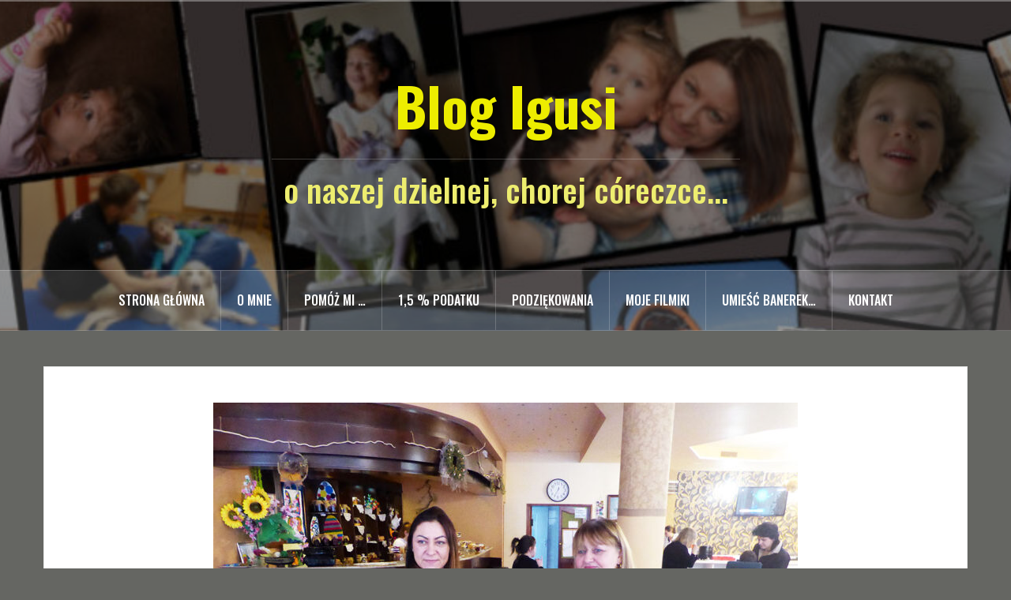

--- FILE ---
content_type: text/html; charset=UTF-8
request_url: http://igunia.pl/archives/4024
body_size: 16915
content:
<!DOCTYPE html>
<html lang="pl-PL">
<head>
<meta charset="UTF-8">
<meta name="viewport" content="width=device-width, initial-scale=1">
<link rel="profile" href="http://gmpg.org/xfn/11">
<link rel="pingback" href="http://igunia.pl/xmlrpc.php">
<link rel="shortcut icon" href="http://igunia.pl/wp-content/uploads/2019/02/banerek-strona-2-e1551450546283.jpg" />

<meta name='robots' content='index, follow, max-image-preview:large, max-snippet:-1, max-video-preview:-1' />

	<!-- This site is optimized with the Yoast SEO plugin v26.6 - https://yoast.com/wordpress/plugins/seo/ -->
	<title>Zimowy Wimed - Blog Igusi</title>
	<link rel="canonical" href="https://igunia.pl/archives/4024" />
	<meta property="og:locale" content="pl_PL" />
	<meta property="og:type" content="article" />
	<meta property="og:title" content="Zimowy Wimed - Blog Igusi" />
	<meta property="og:description" content="Tradycyjnie początek roku spędzam na turnusie rehabilitacyjnym. Jak wiecie, teraz &#8222;moim&#8221; ośrodkiem rehabilitacyjnym jest Wimed w Skępe :) Mała relacja z pobytu i ciężkiej pracy:" />
	<meta property="og:url" content="https://igunia.pl/archives/4024" />
	<meta property="og:site_name" content="Blog Igusi" />
	<meta property="article:published_time" content="2022-02-16T16:31:00+00:00" />
	<meta property="article:modified_time" content="2022-03-21T16:41:11+00:00" />
	<meta property="og:image" content="https://igunia.pl/wp-content/uploads/2022/03/12.jpg" />
	<meta property="og:image:width" content="1200" />
	<meta property="og:image:height" content="1003" />
	<meta property="og:image:type" content="image/jpeg" />
	<meta name="author" content="Pati" />
	<meta name="twitter:card" content="summary_large_image" />
	<meta name="twitter:label1" content="Napisane przez" />
	<meta name="twitter:data1" content="Pati" />
	<script type="application/ld+json" class="yoast-schema-graph">{"@context":"https://schema.org","@graph":[{"@type":"WebPage","@id":"https://igunia.pl/archives/4024","url":"https://igunia.pl/archives/4024","name":"Zimowy Wimed - Blog Igusi","isPartOf":{"@id":"http://igunia.pl/#website"},"primaryImageOfPage":{"@id":"https://igunia.pl/archives/4024#primaryimage"},"image":{"@id":"https://igunia.pl/archives/4024#primaryimage"},"thumbnailUrl":"http://igunia.pl/wp-content/uploads/2022/03/12.jpg","datePublished":"2022-02-16T16:31:00+00:00","dateModified":"2022-03-21T16:41:11+00:00","author":{"@id":"http://igunia.pl/#/schema/person/453c71b56c91ea2822b8f908e6bff510"},"breadcrumb":{"@id":"https://igunia.pl/archives/4024#breadcrumb"},"inLanguage":"pl-PL","potentialAction":[{"@type":"ReadAction","target":["https://igunia.pl/archives/4024"]}]},{"@type":"ImageObject","inLanguage":"pl-PL","@id":"https://igunia.pl/archives/4024#primaryimage","url":"http://igunia.pl/wp-content/uploads/2022/03/12.jpg","contentUrl":"http://igunia.pl/wp-content/uploads/2022/03/12.jpg","width":1200,"height":1003},{"@type":"BreadcrumbList","@id":"https://igunia.pl/archives/4024#breadcrumb","itemListElement":[{"@type":"ListItem","position":1,"name":"Strona główna","item":"http://igunia.pl/"},{"@type":"ListItem","position":2,"name":"Zimowy Wimed"}]},{"@type":"WebSite","@id":"http://igunia.pl/#website","url":"http://igunia.pl/","name":"Blog Igusi","description":"o naszej dzielnej, chorej córeczce...","potentialAction":[{"@type":"SearchAction","target":{"@type":"EntryPoint","urlTemplate":"http://igunia.pl/?s={search_term_string}"},"query-input":{"@type":"PropertyValueSpecification","valueRequired":true,"valueName":"search_term_string"}}],"inLanguage":"pl-PL"},{"@type":"Person","@id":"http://igunia.pl/#/schema/person/453c71b56c91ea2822b8f908e6bff510","name":"Pati","image":{"@type":"ImageObject","inLanguage":"pl-PL","@id":"http://igunia.pl/#/schema/person/image/","url":"https://secure.gravatar.com/avatar/c3a3d8563af6f777168f340834c248798a7aeb730ad04ff8e390ec652e9b855c?s=96&d=mm&r=g","contentUrl":"https://secure.gravatar.com/avatar/c3a3d8563af6f777168f340834c248798a7aeb730ad04ff8e390ec652e9b855c?s=96&d=mm&r=g","caption":"Pati"},"url":"http://igunia.pl/archives/author/pati"}]}</script>
	<!-- / Yoast SEO plugin. -->


<link rel='dns-prefetch' href='//www.googletagmanager.com' />
<link rel='dns-prefetch' href='//fonts.googleapis.com' />
<link rel="alternate" type="application/rss+xml" title="Blog Igusi &raquo; Kanał z wpisami" href="http://igunia.pl/feed" />
<link rel="alternate" type="application/rss+xml" title="Blog Igusi &raquo; Kanał z komentarzami" href="http://igunia.pl/comments/feed" />
<link rel="alternate" type="application/rss+xml" title="Blog Igusi &raquo; Zimowy Wimed Kanał z komentarzami" href="http://igunia.pl/archives/4024/feed" />
<link rel="alternate" title="oEmbed (JSON)" type="application/json+oembed" href="http://igunia.pl/wp-json/oembed/1.0/embed?url=http%3A%2F%2Figunia.pl%2Farchives%2F4024" />
<link rel="alternate" title="oEmbed (XML)" type="text/xml+oembed" href="http://igunia.pl/wp-json/oembed/1.0/embed?url=http%3A%2F%2Figunia.pl%2Farchives%2F4024&#038;format=xml" />
<style id='wp-img-auto-sizes-contain-inline-css' type='text/css'>
img:is([sizes=auto i],[sizes^="auto," i]){contain-intrinsic-size:3000px 1500px}
/*# sourceURL=wp-img-auto-sizes-contain-inline-css */
</style>
<link rel='stylesheet' id='oria-bootstrap-css' href='http://igunia.pl/wp-content/themes/oria/css/bootstrap/bootstrap.min.css?ver=1' type='text/css' media='all' />
<style id='wp-emoji-styles-inline-css' type='text/css'>

	img.wp-smiley, img.emoji {
		display: inline !important;
		border: none !important;
		box-shadow: none !important;
		height: 1em !important;
		width: 1em !important;
		margin: 0 0.07em !important;
		vertical-align: -0.1em !important;
		background: none !important;
		padding: 0 !important;
	}
/*# sourceURL=wp-emoji-styles-inline-css */
</style>
<style id='wp-block-library-inline-css' type='text/css'>
:root{--wp-block-synced-color:#7a00df;--wp-block-synced-color--rgb:122,0,223;--wp-bound-block-color:var(--wp-block-synced-color);--wp-editor-canvas-background:#ddd;--wp-admin-theme-color:#007cba;--wp-admin-theme-color--rgb:0,124,186;--wp-admin-theme-color-darker-10:#006ba1;--wp-admin-theme-color-darker-10--rgb:0,107,160.5;--wp-admin-theme-color-darker-20:#005a87;--wp-admin-theme-color-darker-20--rgb:0,90,135;--wp-admin-border-width-focus:2px}@media (min-resolution:192dpi){:root{--wp-admin-border-width-focus:1.5px}}.wp-element-button{cursor:pointer}:root .has-very-light-gray-background-color{background-color:#eee}:root .has-very-dark-gray-background-color{background-color:#313131}:root .has-very-light-gray-color{color:#eee}:root .has-very-dark-gray-color{color:#313131}:root .has-vivid-green-cyan-to-vivid-cyan-blue-gradient-background{background:linear-gradient(135deg,#00d084,#0693e3)}:root .has-purple-crush-gradient-background{background:linear-gradient(135deg,#34e2e4,#4721fb 50%,#ab1dfe)}:root .has-hazy-dawn-gradient-background{background:linear-gradient(135deg,#faaca8,#dad0ec)}:root .has-subdued-olive-gradient-background{background:linear-gradient(135deg,#fafae1,#67a671)}:root .has-atomic-cream-gradient-background{background:linear-gradient(135deg,#fdd79a,#004a59)}:root .has-nightshade-gradient-background{background:linear-gradient(135deg,#330968,#31cdcf)}:root .has-midnight-gradient-background{background:linear-gradient(135deg,#020381,#2874fc)}:root{--wp--preset--font-size--normal:16px;--wp--preset--font-size--huge:42px}.has-regular-font-size{font-size:1em}.has-larger-font-size{font-size:2.625em}.has-normal-font-size{font-size:var(--wp--preset--font-size--normal)}.has-huge-font-size{font-size:var(--wp--preset--font-size--huge)}.has-text-align-center{text-align:center}.has-text-align-left{text-align:left}.has-text-align-right{text-align:right}.has-fit-text{white-space:nowrap!important}#end-resizable-editor-section{display:none}.aligncenter{clear:both}.items-justified-left{justify-content:flex-start}.items-justified-center{justify-content:center}.items-justified-right{justify-content:flex-end}.items-justified-space-between{justify-content:space-between}.screen-reader-text{border:0;clip-path:inset(50%);height:1px;margin:-1px;overflow:hidden;padding:0;position:absolute;width:1px;word-wrap:normal!important}.screen-reader-text:focus{background-color:#ddd;clip-path:none;color:#444;display:block;font-size:1em;height:auto;left:5px;line-height:normal;padding:15px 23px 14px;text-decoration:none;top:5px;width:auto;z-index:100000}html :where(.has-border-color){border-style:solid}html :where([style*=border-top-color]){border-top-style:solid}html :where([style*=border-right-color]){border-right-style:solid}html :where([style*=border-bottom-color]){border-bottom-style:solid}html :where([style*=border-left-color]){border-left-style:solid}html :where([style*=border-width]){border-style:solid}html :where([style*=border-top-width]){border-top-style:solid}html :where([style*=border-right-width]){border-right-style:solid}html :where([style*=border-bottom-width]){border-bottom-style:solid}html :where([style*=border-left-width]){border-left-style:solid}html :where(img[class*=wp-image-]){height:auto;max-width:100%}:where(figure){margin:0 0 1em}html :where(.is-position-sticky){--wp-admin--admin-bar--position-offset:var(--wp-admin--admin-bar--height,0px)}@media screen and (max-width:600px){html :where(.is-position-sticky){--wp-admin--admin-bar--position-offset:0px}}

/*# sourceURL=wp-block-library-inline-css */
</style><style id='wp-block-gallery-inline-css' type='text/css'>
.blocks-gallery-grid:not(.has-nested-images),.wp-block-gallery:not(.has-nested-images){display:flex;flex-wrap:wrap;list-style-type:none;margin:0;padding:0}.blocks-gallery-grid:not(.has-nested-images) .blocks-gallery-image,.blocks-gallery-grid:not(.has-nested-images) .blocks-gallery-item,.wp-block-gallery:not(.has-nested-images) .blocks-gallery-image,.wp-block-gallery:not(.has-nested-images) .blocks-gallery-item{display:flex;flex-direction:column;flex-grow:1;justify-content:center;margin:0 1em 1em 0;position:relative;width:calc(50% - 1em)}.blocks-gallery-grid:not(.has-nested-images) .blocks-gallery-image:nth-of-type(2n),.blocks-gallery-grid:not(.has-nested-images) .blocks-gallery-item:nth-of-type(2n),.wp-block-gallery:not(.has-nested-images) .blocks-gallery-image:nth-of-type(2n),.wp-block-gallery:not(.has-nested-images) .blocks-gallery-item:nth-of-type(2n){margin-right:0}.blocks-gallery-grid:not(.has-nested-images) .blocks-gallery-image figure,.blocks-gallery-grid:not(.has-nested-images) .blocks-gallery-item figure,.wp-block-gallery:not(.has-nested-images) .blocks-gallery-image figure,.wp-block-gallery:not(.has-nested-images) .blocks-gallery-item figure{align-items:flex-end;display:flex;height:100%;justify-content:flex-start;margin:0}.blocks-gallery-grid:not(.has-nested-images) .blocks-gallery-image img,.blocks-gallery-grid:not(.has-nested-images) .blocks-gallery-item img,.wp-block-gallery:not(.has-nested-images) .blocks-gallery-image img,.wp-block-gallery:not(.has-nested-images) .blocks-gallery-item img{display:block;height:auto;max-width:100%;width:auto}.blocks-gallery-grid:not(.has-nested-images) .blocks-gallery-image figcaption,.blocks-gallery-grid:not(.has-nested-images) .blocks-gallery-item figcaption,.wp-block-gallery:not(.has-nested-images) .blocks-gallery-image figcaption,.wp-block-gallery:not(.has-nested-images) .blocks-gallery-item figcaption{background:linear-gradient(0deg,#000000b3,#0000004d 70%,#0000);bottom:0;box-sizing:border-box;color:#fff;font-size:.8em;margin:0;max-height:100%;overflow:auto;padding:3em .77em .7em;position:absolute;text-align:center;width:100%;z-index:2}.blocks-gallery-grid:not(.has-nested-images) .blocks-gallery-image figcaption img,.blocks-gallery-grid:not(.has-nested-images) .blocks-gallery-item figcaption img,.wp-block-gallery:not(.has-nested-images) .blocks-gallery-image figcaption img,.wp-block-gallery:not(.has-nested-images) .blocks-gallery-item figcaption img{display:inline}.blocks-gallery-grid:not(.has-nested-images) figcaption,.wp-block-gallery:not(.has-nested-images) figcaption{flex-grow:1}.blocks-gallery-grid:not(.has-nested-images).is-cropped .blocks-gallery-image a,.blocks-gallery-grid:not(.has-nested-images).is-cropped .blocks-gallery-image img,.blocks-gallery-grid:not(.has-nested-images).is-cropped .blocks-gallery-item a,.blocks-gallery-grid:not(.has-nested-images).is-cropped .blocks-gallery-item img,.wp-block-gallery:not(.has-nested-images).is-cropped .blocks-gallery-image a,.wp-block-gallery:not(.has-nested-images).is-cropped .blocks-gallery-image img,.wp-block-gallery:not(.has-nested-images).is-cropped .blocks-gallery-item a,.wp-block-gallery:not(.has-nested-images).is-cropped .blocks-gallery-item img{flex:1;height:100%;object-fit:cover;width:100%}.blocks-gallery-grid:not(.has-nested-images).columns-1 .blocks-gallery-image,.blocks-gallery-grid:not(.has-nested-images).columns-1 .blocks-gallery-item,.wp-block-gallery:not(.has-nested-images).columns-1 .blocks-gallery-image,.wp-block-gallery:not(.has-nested-images).columns-1 .blocks-gallery-item{margin-right:0;width:100%}@media (min-width:600px){.blocks-gallery-grid:not(.has-nested-images).columns-3 .blocks-gallery-image,.blocks-gallery-grid:not(.has-nested-images).columns-3 .blocks-gallery-item,.wp-block-gallery:not(.has-nested-images).columns-3 .blocks-gallery-image,.wp-block-gallery:not(.has-nested-images).columns-3 .blocks-gallery-item{margin-right:1em;width:calc(33.33333% - .66667em)}.blocks-gallery-grid:not(.has-nested-images).columns-4 .blocks-gallery-image,.blocks-gallery-grid:not(.has-nested-images).columns-4 .blocks-gallery-item,.wp-block-gallery:not(.has-nested-images).columns-4 .blocks-gallery-image,.wp-block-gallery:not(.has-nested-images).columns-4 .blocks-gallery-item{margin-right:1em;width:calc(25% - .75em)}.blocks-gallery-grid:not(.has-nested-images).columns-5 .blocks-gallery-image,.blocks-gallery-grid:not(.has-nested-images).columns-5 .blocks-gallery-item,.wp-block-gallery:not(.has-nested-images).columns-5 .blocks-gallery-image,.wp-block-gallery:not(.has-nested-images).columns-5 .blocks-gallery-item{margin-right:1em;width:calc(20% - .8em)}.blocks-gallery-grid:not(.has-nested-images).columns-6 .blocks-gallery-image,.blocks-gallery-grid:not(.has-nested-images).columns-6 .blocks-gallery-item,.wp-block-gallery:not(.has-nested-images).columns-6 .blocks-gallery-image,.wp-block-gallery:not(.has-nested-images).columns-6 .blocks-gallery-item{margin-right:1em;width:calc(16.66667% - .83333em)}.blocks-gallery-grid:not(.has-nested-images).columns-7 .blocks-gallery-image,.blocks-gallery-grid:not(.has-nested-images).columns-7 .blocks-gallery-item,.wp-block-gallery:not(.has-nested-images).columns-7 .blocks-gallery-image,.wp-block-gallery:not(.has-nested-images).columns-7 .blocks-gallery-item{margin-right:1em;width:calc(14.28571% - .85714em)}.blocks-gallery-grid:not(.has-nested-images).columns-8 .blocks-gallery-image,.blocks-gallery-grid:not(.has-nested-images).columns-8 .blocks-gallery-item,.wp-block-gallery:not(.has-nested-images).columns-8 .blocks-gallery-image,.wp-block-gallery:not(.has-nested-images).columns-8 .blocks-gallery-item{margin-right:1em;width:calc(12.5% - .875em)}.blocks-gallery-grid:not(.has-nested-images).columns-1 .blocks-gallery-image:nth-of-type(1n),.blocks-gallery-grid:not(.has-nested-images).columns-1 .blocks-gallery-item:nth-of-type(1n),.blocks-gallery-grid:not(.has-nested-images).columns-2 .blocks-gallery-image:nth-of-type(2n),.blocks-gallery-grid:not(.has-nested-images).columns-2 .blocks-gallery-item:nth-of-type(2n),.blocks-gallery-grid:not(.has-nested-images).columns-3 .blocks-gallery-image:nth-of-type(3n),.blocks-gallery-grid:not(.has-nested-images).columns-3 .blocks-gallery-item:nth-of-type(3n),.blocks-gallery-grid:not(.has-nested-images).columns-4 .blocks-gallery-image:nth-of-type(4n),.blocks-gallery-grid:not(.has-nested-images).columns-4 .blocks-gallery-item:nth-of-type(4n),.blocks-gallery-grid:not(.has-nested-images).columns-5 .blocks-gallery-image:nth-of-type(5n),.blocks-gallery-grid:not(.has-nested-images).columns-5 .blocks-gallery-item:nth-of-type(5n),.blocks-gallery-grid:not(.has-nested-images).columns-6 .blocks-gallery-image:nth-of-type(6n),.blocks-gallery-grid:not(.has-nested-images).columns-6 .blocks-gallery-item:nth-of-type(6n),.blocks-gallery-grid:not(.has-nested-images).columns-7 .blocks-gallery-image:nth-of-type(7n),.blocks-gallery-grid:not(.has-nested-images).columns-7 .blocks-gallery-item:nth-of-type(7n),.blocks-gallery-grid:not(.has-nested-images).columns-8 .blocks-gallery-image:nth-of-type(8n),.blocks-gallery-grid:not(.has-nested-images).columns-8 .blocks-gallery-item:nth-of-type(8n),.wp-block-gallery:not(.has-nested-images).columns-1 .blocks-gallery-image:nth-of-type(1n),.wp-block-gallery:not(.has-nested-images).columns-1 .blocks-gallery-item:nth-of-type(1n),.wp-block-gallery:not(.has-nested-images).columns-2 .blocks-gallery-image:nth-of-type(2n),.wp-block-gallery:not(.has-nested-images).columns-2 .blocks-gallery-item:nth-of-type(2n),.wp-block-gallery:not(.has-nested-images).columns-3 .blocks-gallery-image:nth-of-type(3n),.wp-block-gallery:not(.has-nested-images).columns-3 .blocks-gallery-item:nth-of-type(3n),.wp-block-gallery:not(.has-nested-images).columns-4 .blocks-gallery-image:nth-of-type(4n),.wp-block-gallery:not(.has-nested-images).columns-4 .blocks-gallery-item:nth-of-type(4n),.wp-block-gallery:not(.has-nested-images).columns-5 .blocks-gallery-image:nth-of-type(5n),.wp-block-gallery:not(.has-nested-images).columns-5 .blocks-gallery-item:nth-of-type(5n),.wp-block-gallery:not(.has-nested-images).columns-6 .blocks-gallery-image:nth-of-type(6n),.wp-block-gallery:not(.has-nested-images).columns-6 .blocks-gallery-item:nth-of-type(6n),.wp-block-gallery:not(.has-nested-images).columns-7 .blocks-gallery-image:nth-of-type(7n),.wp-block-gallery:not(.has-nested-images).columns-7 .blocks-gallery-item:nth-of-type(7n),.wp-block-gallery:not(.has-nested-images).columns-8 .blocks-gallery-image:nth-of-type(8n),.wp-block-gallery:not(.has-nested-images).columns-8 .blocks-gallery-item:nth-of-type(8n){margin-right:0}}.blocks-gallery-grid:not(.has-nested-images) .blocks-gallery-image:last-child,.blocks-gallery-grid:not(.has-nested-images) .blocks-gallery-item:last-child,.wp-block-gallery:not(.has-nested-images) .blocks-gallery-image:last-child,.wp-block-gallery:not(.has-nested-images) .blocks-gallery-item:last-child{margin-right:0}.blocks-gallery-grid:not(.has-nested-images).alignleft,.blocks-gallery-grid:not(.has-nested-images).alignright,.wp-block-gallery:not(.has-nested-images).alignleft,.wp-block-gallery:not(.has-nested-images).alignright{max-width:420px;width:100%}.blocks-gallery-grid:not(.has-nested-images).aligncenter .blocks-gallery-item figure,.wp-block-gallery:not(.has-nested-images).aligncenter .blocks-gallery-item figure{justify-content:center}.wp-block-gallery:not(.is-cropped) .blocks-gallery-item{align-self:flex-start}figure.wp-block-gallery.has-nested-images{align-items:normal}.wp-block-gallery.has-nested-images figure.wp-block-image:not(#individual-image){margin:0;width:calc(50% - var(--wp--style--unstable-gallery-gap, 16px)/2)}.wp-block-gallery.has-nested-images figure.wp-block-image{box-sizing:border-box;display:flex;flex-direction:column;flex-grow:1;justify-content:center;max-width:100%;position:relative}.wp-block-gallery.has-nested-images figure.wp-block-image>a,.wp-block-gallery.has-nested-images figure.wp-block-image>div{flex-direction:column;flex-grow:1;margin:0}.wp-block-gallery.has-nested-images figure.wp-block-image img{display:block;height:auto;max-width:100%!important;width:auto}.wp-block-gallery.has-nested-images figure.wp-block-image figcaption,.wp-block-gallery.has-nested-images figure.wp-block-image:has(figcaption):before{bottom:0;left:0;max-height:100%;position:absolute;right:0}.wp-block-gallery.has-nested-images figure.wp-block-image:has(figcaption):before{backdrop-filter:blur(3px);content:"";height:100%;-webkit-mask-image:linear-gradient(0deg,#000 20%,#0000);mask-image:linear-gradient(0deg,#000 20%,#0000);max-height:40%;pointer-events:none}.wp-block-gallery.has-nested-images figure.wp-block-image figcaption{box-sizing:border-box;color:#fff;font-size:13px;margin:0;overflow:auto;padding:1em;text-align:center;text-shadow:0 0 1.5px #000}.wp-block-gallery.has-nested-images figure.wp-block-image figcaption::-webkit-scrollbar{height:12px;width:12px}.wp-block-gallery.has-nested-images figure.wp-block-image figcaption::-webkit-scrollbar-track{background-color:initial}.wp-block-gallery.has-nested-images figure.wp-block-image figcaption::-webkit-scrollbar-thumb{background-clip:padding-box;background-color:initial;border:3px solid #0000;border-radius:8px}.wp-block-gallery.has-nested-images figure.wp-block-image figcaption:focus-within::-webkit-scrollbar-thumb,.wp-block-gallery.has-nested-images figure.wp-block-image figcaption:focus::-webkit-scrollbar-thumb,.wp-block-gallery.has-nested-images figure.wp-block-image figcaption:hover::-webkit-scrollbar-thumb{background-color:#fffc}.wp-block-gallery.has-nested-images figure.wp-block-image figcaption{scrollbar-color:#0000 #0000;scrollbar-gutter:stable both-edges;scrollbar-width:thin}.wp-block-gallery.has-nested-images figure.wp-block-image figcaption:focus,.wp-block-gallery.has-nested-images figure.wp-block-image figcaption:focus-within,.wp-block-gallery.has-nested-images figure.wp-block-image figcaption:hover{scrollbar-color:#fffc #0000}.wp-block-gallery.has-nested-images figure.wp-block-image figcaption{will-change:transform}@media (hover:none){.wp-block-gallery.has-nested-images figure.wp-block-image figcaption{scrollbar-color:#fffc #0000}}.wp-block-gallery.has-nested-images figure.wp-block-image figcaption{background:linear-gradient(0deg,#0006,#0000)}.wp-block-gallery.has-nested-images figure.wp-block-image figcaption img{display:inline}.wp-block-gallery.has-nested-images figure.wp-block-image figcaption a{color:inherit}.wp-block-gallery.has-nested-images figure.wp-block-image.has-custom-border img{box-sizing:border-box}.wp-block-gallery.has-nested-images figure.wp-block-image.has-custom-border>a,.wp-block-gallery.has-nested-images figure.wp-block-image.has-custom-border>div,.wp-block-gallery.has-nested-images figure.wp-block-image.is-style-rounded>a,.wp-block-gallery.has-nested-images figure.wp-block-image.is-style-rounded>div{flex:1 1 auto}.wp-block-gallery.has-nested-images figure.wp-block-image.has-custom-border figcaption,.wp-block-gallery.has-nested-images figure.wp-block-image.is-style-rounded figcaption{background:none;color:inherit;flex:initial;margin:0;padding:10px 10px 9px;position:relative;text-shadow:none}.wp-block-gallery.has-nested-images figure.wp-block-image.has-custom-border:before,.wp-block-gallery.has-nested-images figure.wp-block-image.is-style-rounded:before{content:none}.wp-block-gallery.has-nested-images figcaption{flex-basis:100%;flex-grow:1;text-align:center}.wp-block-gallery.has-nested-images:not(.is-cropped) figure.wp-block-image:not(#individual-image){margin-bottom:auto;margin-top:0}.wp-block-gallery.has-nested-images.is-cropped figure.wp-block-image:not(#individual-image){align-self:inherit}.wp-block-gallery.has-nested-images.is-cropped figure.wp-block-image:not(#individual-image)>a,.wp-block-gallery.has-nested-images.is-cropped figure.wp-block-image:not(#individual-image)>div:not(.components-drop-zone){display:flex}.wp-block-gallery.has-nested-images.is-cropped figure.wp-block-image:not(#individual-image) a,.wp-block-gallery.has-nested-images.is-cropped figure.wp-block-image:not(#individual-image) img{flex:1 0 0%;height:100%;object-fit:cover;width:100%}.wp-block-gallery.has-nested-images.columns-1 figure.wp-block-image:not(#individual-image){width:100%}@media (min-width:600px){.wp-block-gallery.has-nested-images.columns-3 figure.wp-block-image:not(#individual-image){width:calc(33.33333% - var(--wp--style--unstable-gallery-gap, 16px)*.66667)}.wp-block-gallery.has-nested-images.columns-4 figure.wp-block-image:not(#individual-image){width:calc(25% - var(--wp--style--unstable-gallery-gap, 16px)*.75)}.wp-block-gallery.has-nested-images.columns-5 figure.wp-block-image:not(#individual-image){width:calc(20% - var(--wp--style--unstable-gallery-gap, 16px)*.8)}.wp-block-gallery.has-nested-images.columns-6 figure.wp-block-image:not(#individual-image){width:calc(16.66667% - var(--wp--style--unstable-gallery-gap, 16px)*.83333)}.wp-block-gallery.has-nested-images.columns-7 figure.wp-block-image:not(#individual-image){width:calc(14.28571% - var(--wp--style--unstable-gallery-gap, 16px)*.85714)}.wp-block-gallery.has-nested-images.columns-8 figure.wp-block-image:not(#individual-image){width:calc(12.5% - var(--wp--style--unstable-gallery-gap, 16px)*.875)}.wp-block-gallery.has-nested-images.columns-default figure.wp-block-image:not(#individual-image){width:calc(33.33% - var(--wp--style--unstable-gallery-gap, 16px)*.66667)}.wp-block-gallery.has-nested-images.columns-default figure.wp-block-image:not(#individual-image):first-child:nth-last-child(2),.wp-block-gallery.has-nested-images.columns-default figure.wp-block-image:not(#individual-image):first-child:nth-last-child(2)~figure.wp-block-image:not(#individual-image){width:calc(50% - var(--wp--style--unstable-gallery-gap, 16px)*.5)}.wp-block-gallery.has-nested-images.columns-default figure.wp-block-image:not(#individual-image):first-child:last-child{width:100%}}.wp-block-gallery.has-nested-images.alignleft,.wp-block-gallery.has-nested-images.alignright{max-width:420px;width:100%}.wp-block-gallery.has-nested-images.aligncenter{justify-content:center}
/*# sourceURL=http://igunia.pl/wp-includes/blocks/gallery/style.min.css */
</style>
<style id='wp-block-search-inline-css' type='text/css'>
.wp-block-search__button{margin-left:10px;word-break:normal}.wp-block-search__button.has-icon{line-height:0}.wp-block-search__button svg{height:1.25em;min-height:24px;min-width:24px;width:1.25em;fill:currentColor;vertical-align:text-bottom}:where(.wp-block-search__button){border:1px solid #ccc;padding:6px 10px}.wp-block-search__inside-wrapper{display:flex;flex:auto;flex-wrap:nowrap;max-width:100%}.wp-block-search__label{width:100%}.wp-block-search.wp-block-search__button-only .wp-block-search__button{box-sizing:border-box;display:flex;flex-shrink:0;justify-content:center;margin-left:0;max-width:100%}.wp-block-search.wp-block-search__button-only .wp-block-search__inside-wrapper{min-width:0!important;transition-property:width}.wp-block-search.wp-block-search__button-only .wp-block-search__input{flex-basis:100%;transition-duration:.3s}.wp-block-search.wp-block-search__button-only.wp-block-search__searchfield-hidden,.wp-block-search.wp-block-search__button-only.wp-block-search__searchfield-hidden .wp-block-search__inside-wrapper{overflow:hidden}.wp-block-search.wp-block-search__button-only.wp-block-search__searchfield-hidden .wp-block-search__input{border-left-width:0!important;border-right-width:0!important;flex-basis:0;flex-grow:0;margin:0;min-width:0!important;padding-left:0!important;padding-right:0!important;width:0!important}:where(.wp-block-search__input){appearance:none;border:1px solid #949494;flex-grow:1;font-family:inherit;font-size:inherit;font-style:inherit;font-weight:inherit;letter-spacing:inherit;line-height:inherit;margin-left:0;margin-right:0;min-width:3rem;padding:8px;text-decoration:unset!important;text-transform:inherit}:where(.wp-block-search__button-inside .wp-block-search__inside-wrapper){background-color:#fff;border:1px solid #949494;box-sizing:border-box;padding:4px}:where(.wp-block-search__button-inside .wp-block-search__inside-wrapper) .wp-block-search__input{border:none;border-radius:0;padding:0 4px}:where(.wp-block-search__button-inside .wp-block-search__inside-wrapper) .wp-block-search__input:focus{outline:none}:where(.wp-block-search__button-inside .wp-block-search__inside-wrapper) :where(.wp-block-search__button){padding:4px 8px}.wp-block-search.aligncenter .wp-block-search__inside-wrapper{margin:auto}.wp-block[data-align=right] .wp-block-search.wp-block-search__button-only .wp-block-search__inside-wrapper{float:right}
/*# sourceURL=http://igunia.pl/wp-includes/blocks/search/style.min.css */
</style>
<style id='wp-block-columns-inline-css' type='text/css'>
.wp-block-columns{box-sizing:border-box;display:flex;flex-wrap:wrap!important}@media (min-width:782px){.wp-block-columns{flex-wrap:nowrap!important}}.wp-block-columns{align-items:normal!important}.wp-block-columns.are-vertically-aligned-top{align-items:flex-start}.wp-block-columns.are-vertically-aligned-center{align-items:center}.wp-block-columns.are-vertically-aligned-bottom{align-items:flex-end}@media (max-width:781px){.wp-block-columns:not(.is-not-stacked-on-mobile)>.wp-block-column{flex-basis:100%!important}}@media (min-width:782px){.wp-block-columns:not(.is-not-stacked-on-mobile)>.wp-block-column{flex-basis:0;flex-grow:1}.wp-block-columns:not(.is-not-stacked-on-mobile)>.wp-block-column[style*=flex-basis]{flex-grow:0}}.wp-block-columns.is-not-stacked-on-mobile{flex-wrap:nowrap!important}.wp-block-columns.is-not-stacked-on-mobile>.wp-block-column{flex-basis:0;flex-grow:1}.wp-block-columns.is-not-stacked-on-mobile>.wp-block-column[style*=flex-basis]{flex-grow:0}:where(.wp-block-columns){margin-bottom:1.75em}:where(.wp-block-columns.has-background){padding:1.25em 2.375em}.wp-block-column{flex-grow:1;min-width:0;overflow-wrap:break-word;word-break:break-word}.wp-block-column.is-vertically-aligned-top{align-self:flex-start}.wp-block-column.is-vertically-aligned-center{align-self:center}.wp-block-column.is-vertically-aligned-bottom{align-self:flex-end}.wp-block-column.is-vertically-aligned-stretch{align-self:stretch}.wp-block-column.is-vertically-aligned-bottom,.wp-block-column.is-vertically-aligned-center,.wp-block-column.is-vertically-aligned-top{width:100%}
/*# sourceURL=http://igunia.pl/wp-includes/blocks/columns/style.min.css */
</style>
<style id='global-styles-inline-css' type='text/css'>
:root{--wp--preset--aspect-ratio--square: 1;--wp--preset--aspect-ratio--4-3: 4/3;--wp--preset--aspect-ratio--3-4: 3/4;--wp--preset--aspect-ratio--3-2: 3/2;--wp--preset--aspect-ratio--2-3: 2/3;--wp--preset--aspect-ratio--16-9: 16/9;--wp--preset--aspect-ratio--9-16: 9/16;--wp--preset--color--black: #000000;--wp--preset--color--cyan-bluish-gray: #abb8c3;--wp--preset--color--white: #ffffff;--wp--preset--color--pale-pink: #f78da7;--wp--preset--color--vivid-red: #cf2e2e;--wp--preset--color--luminous-vivid-orange: #ff6900;--wp--preset--color--luminous-vivid-amber: #fcb900;--wp--preset--color--light-green-cyan: #7bdcb5;--wp--preset--color--vivid-green-cyan: #00d084;--wp--preset--color--pale-cyan-blue: #8ed1fc;--wp--preset--color--vivid-cyan-blue: #0693e3;--wp--preset--color--vivid-purple: #9b51e0;--wp--preset--gradient--vivid-cyan-blue-to-vivid-purple: linear-gradient(135deg,rgb(6,147,227) 0%,rgb(155,81,224) 100%);--wp--preset--gradient--light-green-cyan-to-vivid-green-cyan: linear-gradient(135deg,rgb(122,220,180) 0%,rgb(0,208,130) 100%);--wp--preset--gradient--luminous-vivid-amber-to-luminous-vivid-orange: linear-gradient(135deg,rgb(252,185,0) 0%,rgb(255,105,0) 100%);--wp--preset--gradient--luminous-vivid-orange-to-vivid-red: linear-gradient(135deg,rgb(255,105,0) 0%,rgb(207,46,46) 100%);--wp--preset--gradient--very-light-gray-to-cyan-bluish-gray: linear-gradient(135deg,rgb(238,238,238) 0%,rgb(169,184,195) 100%);--wp--preset--gradient--cool-to-warm-spectrum: linear-gradient(135deg,rgb(74,234,220) 0%,rgb(151,120,209) 20%,rgb(207,42,186) 40%,rgb(238,44,130) 60%,rgb(251,105,98) 80%,rgb(254,248,76) 100%);--wp--preset--gradient--blush-light-purple: linear-gradient(135deg,rgb(255,206,236) 0%,rgb(152,150,240) 100%);--wp--preset--gradient--blush-bordeaux: linear-gradient(135deg,rgb(254,205,165) 0%,rgb(254,45,45) 50%,rgb(107,0,62) 100%);--wp--preset--gradient--luminous-dusk: linear-gradient(135deg,rgb(255,203,112) 0%,rgb(199,81,192) 50%,rgb(65,88,208) 100%);--wp--preset--gradient--pale-ocean: linear-gradient(135deg,rgb(255,245,203) 0%,rgb(182,227,212) 50%,rgb(51,167,181) 100%);--wp--preset--gradient--electric-grass: linear-gradient(135deg,rgb(202,248,128) 0%,rgb(113,206,126) 100%);--wp--preset--gradient--midnight: linear-gradient(135deg,rgb(2,3,129) 0%,rgb(40,116,252) 100%);--wp--preset--font-size--small: 13px;--wp--preset--font-size--medium: 20px;--wp--preset--font-size--large: 36px;--wp--preset--font-size--x-large: 42px;--wp--preset--spacing--20: 0.44rem;--wp--preset--spacing--30: 0.67rem;--wp--preset--spacing--40: 1rem;--wp--preset--spacing--50: 1.5rem;--wp--preset--spacing--60: 2.25rem;--wp--preset--spacing--70: 3.38rem;--wp--preset--spacing--80: 5.06rem;--wp--preset--shadow--natural: 6px 6px 9px rgba(0, 0, 0, 0.2);--wp--preset--shadow--deep: 12px 12px 50px rgba(0, 0, 0, 0.4);--wp--preset--shadow--sharp: 6px 6px 0px rgba(0, 0, 0, 0.2);--wp--preset--shadow--outlined: 6px 6px 0px -3px rgb(255, 255, 255), 6px 6px rgb(0, 0, 0);--wp--preset--shadow--crisp: 6px 6px 0px rgb(0, 0, 0);}:where(.is-layout-flex){gap: 0.5em;}:where(.is-layout-grid){gap: 0.5em;}body .is-layout-flex{display: flex;}.is-layout-flex{flex-wrap: wrap;align-items: center;}.is-layout-flex > :is(*, div){margin: 0;}body .is-layout-grid{display: grid;}.is-layout-grid > :is(*, div){margin: 0;}:where(.wp-block-columns.is-layout-flex){gap: 2em;}:where(.wp-block-columns.is-layout-grid){gap: 2em;}:where(.wp-block-post-template.is-layout-flex){gap: 1.25em;}:where(.wp-block-post-template.is-layout-grid){gap: 1.25em;}.has-black-color{color: var(--wp--preset--color--black) !important;}.has-cyan-bluish-gray-color{color: var(--wp--preset--color--cyan-bluish-gray) !important;}.has-white-color{color: var(--wp--preset--color--white) !important;}.has-pale-pink-color{color: var(--wp--preset--color--pale-pink) !important;}.has-vivid-red-color{color: var(--wp--preset--color--vivid-red) !important;}.has-luminous-vivid-orange-color{color: var(--wp--preset--color--luminous-vivid-orange) !important;}.has-luminous-vivid-amber-color{color: var(--wp--preset--color--luminous-vivid-amber) !important;}.has-light-green-cyan-color{color: var(--wp--preset--color--light-green-cyan) !important;}.has-vivid-green-cyan-color{color: var(--wp--preset--color--vivid-green-cyan) !important;}.has-pale-cyan-blue-color{color: var(--wp--preset--color--pale-cyan-blue) !important;}.has-vivid-cyan-blue-color{color: var(--wp--preset--color--vivid-cyan-blue) !important;}.has-vivid-purple-color{color: var(--wp--preset--color--vivid-purple) !important;}.has-black-background-color{background-color: var(--wp--preset--color--black) !important;}.has-cyan-bluish-gray-background-color{background-color: var(--wp--preset--color--cyan-bluish-gray) !important;}.has-white-background-color{background-color: var(--wp--preset--color--white) !important;}.has-pale-pink-background-color{background-color: var(--wp--preset--color--pale-pink) !important;}.has-vivid-red-background-color{background-color: var(--wp--preset--color--vivid-red) !important;}.has-luminous-vivid-orange-background-color{background-color: var(--wp--preset--color--luminous-vivid-orange) !important;}.has-luminous-vivid-amber-background-color{background-color: var(--wp--preset--color--luminous-vivid-amber) !important;}.has-light-green-cyan-background-color{background-color: var(--wp--preset--color--light-green-cyan) !important;}.has-vivid-green-cyan-background-color{background-color: var(--wp--preset--color--vivid-green-cyan) !important;}.has-pale-cyan-blue-background-color{background-color: var(--wp--preset--color--pale-cyan-blue) !important;}.has-vivid-cyan-blue-background-color{background-color: var(--wp--preset--color--vivid-cyan-blue) !important;}.has-vivid-purple-background-color{background-color: var(--wp--preset--color--vivid-purple) !important;}.has-black-border-color{border-color: var(--wp--preset--color--black) !important;}.has-cyan-bluish-gray-border-color{border-color: var(--wp--preset--color--cyan-bluish-gray) !important;}.has-white-border-color{border-color: var(--wp--preset--color--white) !important;}.has-pale-pink-border-color{border-color: var(--wp--preset--color--pale-pink) !important;}.has-vivid-red-border-color{border-color: var(--wp--preset--color--vivid-red) !important;}.has-luminous-vivid-orange-border-color{border-color: var(--wp--preset--color--luminous-vivid-orange) !important;}.has-luminous-vivid-amber-border-color{border-color: var(--wp--preset--color--luminous-vivid-amber) !important;}.has-light-green-cyan-border-color{border-color: var(--wp--preset--color--light-green-cyan) !important;}.has-vivid-green-cyan-border-color{border-color: var(--wp--preset--color--vivid-green-cyan) !important;}.has-pale-cyan-blue-border-color{border-color: var(--wp--preset--color--pale-cyan-blue) !important;}.has-vivid-cyan-blue-border-color{border-color: var(--wp--preset--color--vivid-cyan-blue) !important;}.has-vivid-purple-border-color{border-color: var(--wp--preset--color--vivid-purple) !important;}.has-vivid-cyan-blue-to-vivid-purple-gradient-background{background: var(--wp--preset--gradient--vivid-cyan-blue-to-vivid-purple) !important;}.has-light-green-cyan-to-vivid-green-cyan-gradient-background{background: var(--wp--preset--gradient--light-green-cyan-to-vivid-green-cyan) !important;}.has-luminous-vivid-amber-to-luminous-vivid-orange-gradient-background{background: var(--wp--preset--gradient--luminous-vivid-amber-to-luminous-vivid-orange) !important;}.has-luminous-vivid-orange-to-vivid-red-gradient-background{background: var(--wp--preset--gradient--luminous-vivid-orange-to-vivid-red) !important;}.has-very-light-gray-to-cyan-bluish-gray-gradient-background{background: var(--wp--preset--gradient--very-light-gray-to-cyan-bluish-gray) !important;}.has-cool-to-warm-spectrum-gradient-background{background: var(--wp--preset--gradient--cool-to-warm-spectrum) !important;}.has-blush-light-purple-gradient-background{background: var(--wp--preset--gradient--blush-light-purple) !important;}.has-blush-bordeaux-gradient-background{background: var(--wp--preset--gradient--blush-bordeaux) !important;}.has-luminous-dusk-gradient-background{background: var(--wp--preset--gradient--luminous-dusk) !important;}.has-pale-ocean-gradient-background{background: var(--wp--preset--gradient--pale-ocean) !important;}.has-electric-grass-gradient-background{background: var(--wp--preset--gradient--electric-grass) !important;}.has-midnight-gradient-background{background: var(--wp--preset--gradient--midnight) !important;}.has-small-font-size{font-size: var(--wp--preset--font-size--small) !important;}.has-medium-font-size{font-size: var(--wp--preset--font-size--medium) !important;}.has-large-font-size{font-size: var(--wp--preset--font-size--large) !important;}.has-x-large-font-size{font-size: var(--wp--preset--font-size--x-large) !important;}
:where(.wp-block-columns.is-layout-flex){gap: 2em;}:where(.wp-block-columns.is-layout-grid){gap: 2em;}
/*# sourceURL=global-styles-inline-css */
</style>
<style id='core-block-supports-inline-css' type='text/css'>
.wp-block-gallery.wp-block-gallery-1{--wp--style--unstable-gallery-gap:var( --wp--style--gallery-gap-default, var( --gallery-block--gutter-size, var( --wp--style--block-gap, 0.5em ) ) );gap:var( --wp--style--gallery-gap-default, var( --gallery-block--gutter-size, var( --wp--style--block-gap, 0.5em ) ) );}.wp-container-core-columns-is-layout-9d6595d7{flex-wrap:nowrap;}
/*# sourceURL=core-block-supports-inline-css */
</style>

<style id='classic-theme-styles-inline-css' type='text/css'>
/*! This file is auto-generated */
.wp-block-button__link{color:#fff;background-color:#32373c;border-radius:9999px;box-shadow:none;text-decoration:none;padding:calc(.667em + 2px) calc(1.333em + 2px);font-size:1.125em}.wp-block-file__button{background:#32373c;color:#fff;text-decoration:none}
/*# sourceURL=/wp-includes/css/classic-themes.min.css */
</style>
<link rel='stylesheet' id='cptch_stylesheet-css' href='http://igunia.pl/wp-content/plugins/captcha/css/front_end_style.css?ver=4.4.5' type='text/css' media='all' />
<link rel='stylesheet' id='dashicons-css' href='http://igunia.pl/wp-includes/css/dashicons.min.css?ver=6.9' type='text/css' media='all' />
<link rel='stylesheet' id='cptch_desktop_style-css' href='http://igunia.pl/wp-content/plugins/captcha/css/desktop_style.css?ver=4.4.5' type='text/css' media='all' />
<link rel='stylesheet' id='oria-style-css' href='http://igunia.pl/wp-content/themes/oria/style.css?ver=6.9' type='text/css' media='all' />
<style id='oria-style-inline-css' type='text/css'>
.footer-widgets .widget-title,.owl-theme .owl-controls .owl-buttons div,.read-more,.entry-title a:hover,a, a:hover { color:#dd0000}
#preloader-inner,.oria-slider .slide-title a,.read-more:hover,.nav-previous:hover,.nav-next:hover, button,.button,input[type="button"],input[type="reset"],input[type="submit"] { background-color:#dd0000}
.widget-title { border-color:#dd0000}
.sidebar-toggle,.social-navigation li a:hover,.main-navigation a:hover {background-color:rgba(221,0,0,0.4);}
body, .widget a { color:#191514}
.site-title a, .site-title a:hover { color:#eded00}
.site-description { color:#eded6f}
.site-logo { max-width:310px; }
.site-branding { padding-top:80px;padding-bottom:80px; }
.site-title { font-size:68px; }
.site-description { font-size:41px; }
h1 { font-size:38px; }
h2 { font-size:14px; }
h3 { font-size:19px; }
h4 { font-size:14px; }
h5 { font-size:16px; }
h6 { font-size:16px; }
body { font-size:19px; }

/*# sourceURL=oria-style-inline-css */
</style>
<link rel='stylesheet' id='oria-body-fonts-css' href='//fonts.googleapis.com/css?family=Lato%3A400%2C700%2C400italic%2C700italic&#038;ver=6.9' type='text/css' media='all' />
<link rel='stylesheet' id='oria-headings-fonts-css' href='//fonts.googleapis.com/css?family=Oswald%3A500%2C700&#038;ver=6.9' type='text/css' media='all' />
<link rel='stylesheet' id='oria-fontawesome-css' href='http://igunia.pl/wp-content/themes/oria/fonts/font-awesome.min.css?ver=6.9' type='text/css' media='all' />
<link rel='stylesheet' id='wp-block-paragraph-css' href='http://igunia.pl/wp-includes/blocks/paragraph/style.min.css?ver=6.9' type='text/css' media='all' />
<script type="text/javascript" src="http://igunia.pl/wp-includes/js/jquery/jquery.min.js?ver=3.7.1" id="jquery-core-js"></script>
<script type="text/javascript" src="http://igunia.pl/wp-includes/js/jquery/jquery-migrate.min.js?ver=3.4.1" id="jquery-migrate-js"></script>
<script type="text/javascript" src="http://igunia.pl/wp-content/themes/oria/js/jquery.fitvids.js?ver=1" id="oria-fitvids-js"></script>
<script type="text/javascript" src="http://igunia.pl/wp-content/themes/oria/js/jquery.slicknav.min.js?ver=1" id="oria-slicknav-js"></script>
<script type="text/javascript" src="http://igunia.pl/wp-content/themes/oria/js/parallax.min.js?ver=1" id="oria-parallax-js"></script>
<script type="text/javascript" src="http://igunia.pl/wp-content/themes/oria/js/scripts.js?ver=1" id="oria-scripts-js"></script>
<script type="text/javascript" src="http://igunia.pl/wp-includes/js/imagesloaded.min.js?ver=5.0.0" id="imagesloaded-js"></script>
<script type="text/javascript" src="http://igunia.pl/wp-includes/js/masonry.min.js?ver=4.2.2" id="masonry-js"></script>
<script type="text/javascript" src="http://igunia.pl/wp-content/themes/oria/js/imagesloaded.pkgd.min.js?ver=1" id="oria-imagesloaded-js"></script>
<script type="text/javascript" src="http://igunia.pl/wp-content/themes/oria/js/masonry-init.js?ver=1" id="oria-masonry-init-js"></script>
<script type="text/javascript" src="http://igunia.pl/wp-content/themes/oria/js/owl.carousel.min.js?ver=1" id="oria-owl-script-js"></script>
<script type="text/javascript" id="oria-slider-init-js-extra">
/* <![CDATA[ */
var sliderOptions = {"slideshowspeed":"4000"};
//# sourceURL=oria-slider-init-js-extra
/* ]]> */
</script>
<script type="text/javascript" src="http://igunia.pl/wp-content/themes/oria/js/slider-init.js?ver=1" id="oria-slider-init-js"></script>

<!-- Fragment znacznika Google (gtag.js) dodany przez Site Kit -->
<!-- Fragment Google Analytics dodany przez Site Kit -->
<script type="text/javascript" src="https://www.googletagmanager.com/gtag/js?id=GT-5N26KG6" id="google_gtagjs-js" async></script>
<script type="text/javascript" id="google_gtagjs-js-after">
/* <![CDATA[ */
window.dataLayer = window.dataLayer || [];function gtag(){dataLayer.push(arguments);}
gtag("set","linker",{"domains":["igunia.pl"]});
gtag("js", new Date());
gtag("set", "developer_id.dZTNiMT", true);
gtag("config", "GT-5N26KG6", {"googlesitekit_post_type":"post"});
 window._googlesitekit = window._googlesitekit || {}; window._googlesitekit.throttledEvents = []; window._googlesitekit.gtagEvent = (name, data) => { var key = JSON.stringify( { name, data } ); if ( !! window._googlesitekit.throttledEvents[ key ] ) { return; } window._googlesitekit.throttledEvents[ key ] = true; setTimeout( () => { delete window._googlesitekit.throttledEvents[ key ]; }, 5 ); gtag( "event", name, { ...data, event_source: "site-kit" } ); }; 
//# sourceURL=google_gtagjs-js-after
/* ]]> */
</script>
<link rel="https://api.w.org/" href="http://igunia.pl/wp-json/" /><link rel="alternate" title="JSON" type="application/json" href="http://igunia.pl/wp-json/wp/v2/posts/4024" /><link rel="EditURI" type="application/rsd+xml" title="RSD" href="http://igunia.pl/xmlrpc.php?rsd" />
<meta name="generator" content="WordPress 6.9" />
<link rel='shortlink' href='http://igunia.pl/?p=4024' />
<meta name="generator" content="Site Kit by Google 1.170.0" /><div style="position:absolute; left:-6500px;">
<h3>Kasyna online spiny bonusowe</h3>

<p>	
<ol>
    <li>
        <a href="https://igunia.pl/archives/7120">Syndicate Casino 200 Darmowe Spiny</a>: OczywiĹcie jest rĂłwnieĹź obecny w zaktualizowanej wersji.
    </li>
    <li>
        <a href="https://igunia.pl/archives/8088">Slotv Casino Pl 2025 Review</a> - Kilka organĂłw licencyjnych zapewnia, Ĺźe gracze na stronie nie sÄ naraĹźeni na sfaĹszowane gry, a organy te obejmujÄ UKGC i mga.
    </li>
    <li>
        <a href="https://igunia.pl/archives/9737">Kasyno Na Zywo</a>: Poza tym gracze mogÄ zwiÄkszyÄ swoje wygrane w automatach dziÄki 20 staĹym liniom wypĹat i RTP-96,31%.
    </li>
</ol>
</p>

<h3>Wirtualny kasyna zasady</h3>

<p>
    <dl>
  <dt><a href="https://igunia.pl/archives/11013">Justbit Casino 50 Free Spins</a></dt>
    <dd>Zobaczysz, Ĺźe bÄbny odbywajÄ siÄ w jednym z basenĂłw renowacyjnych Faraona.</dd>
  <dt><a href="https://igunia.pl/archives/12731">Applepay Casino Bonus Bez Depozytu</a></dt>
    <dd>Strona HeySpins dziaĹa rĂłwnieĹź dobrze w przeglÄdarkach mobilnych, dziÄki czemu moĹźesz graÄ w swoje ulubione gry rĂłwnieĹź w podrĂłĹźy.</dd>
    <dd>Po raz pierwszy zostaĹ opublikowany w listopadzie 2024, wiÄc mieliĹmy trochÄ czasu, aby rozwinÄÄ zwolennikĂłw pod fanĂłw automatĂłw.</dd>
</dl>
</p>

<h3>3D sloty bez rejestracji wygrywajÄ prawdziwe pieniÄdze</h3>

<p>
<a href="https://igunia.pl/archives/13067">Gra Bingo Krak&oacute;w</a></br>
DziÄki temu przypadkowi gracze mogÄ odwiedziÄ wiele gier w krĂłtkim czasie.</br>
<a href="https://igunia.pl/archives/13757">Ruletka Na Prawdziwe Pieniadze Online</a></br>
Wszystko to jest caĹkiem proste-co czyni go bardzo udanym w naszych oczach.</br>
<a href="https://igunia.pl/archives/13930">Darmowe Gry Hazardowe Ultra Hot</a></br>
</p>



</div><!--[if lt IE 9]>
<script src="http://igunia.pl/wp-content/themes/oria/js/html5shiv.js"></script>
<![endif]-->
		<style type="text/css">
			.site-header {
				background-image: url(http://igunia.pl/wp-content/uploads/2019/02/cropped-banerek-strona-2-e1551450546283-19.jpg);
			}
		</style>
		<style type="text/css" id="custom-background-css">
body.custom-background { background-color: #656662; }
</style>
	
<!-- Fragment Menedżera znaczników Google dodany przez Site Kit -->
<script type="text/javascript">
/* <![CDATA[ */

			( function( w, d, s, l, i ) {
				w[l] = w[l] || [];
				w[l].push( {'gtm.start': new Date().getTime(), event: 'gtm.js'} );
				var f = d.getElementsByTagName( s )[0],
					j = d.createElement( s ), dl = l != 'dataLayer' ? '&l=' + l : '';
				j.async = true;
				j.src = 'https://www.googletagmanager.com/gtm.js?id=' + i + dl;
				f.parentNode.insertBefore( j, f );
			} )( window, document, 'script', 'dataLayer', 'GTM-KKJ9MRKG' );
			
/* ]]> */
</script>

<!-- Zakończ fragment Menedżera znaczników Google dodany przez Site Kit -->
<link rel="icon" href="http://igunia.pl/wp-content/uploads/2019/03/cropped-iga2-32x32.jpg" sizes="32x32" />
<link rel="icon" href="http://igunia.pl/wp-content/uploads/2019/03/cropped-iga2-192x192.jpg" sizes="192x192" />
<link rel="apple-touch-icon" href="http://igunia.pl/wp-content/uploads/2019/03/cropped-iga2-180x180.jpg" />
<meta name="msapplication-TileImage" content="http://igunia.pl/wp-content/uploads/2019/03/cropped-iga2-270x270.jpg" />
</head>

<body class="wp-singular post-template-default single single-post postid-4024 single-format-standard custom-background wp-theme-oria fullwidth-single group-blog">

<div class="preloader"><div id="preloader-inner"><div class="preload">&nbsp;</div></div></div>
<div id="page" class="hfeed site">
	<a class="skip-link screen-reader-text" href="#content">Przejdź do treści</a>

	<header id="masthead" class="site-header" role="banner">

		<div class="top-bar clearfix no-toggle">
					
					</div>

		<div class="container">
			<div class="site-branding">
				<h1 class="site-title"><a href="http://igunia.pl/" rel="home">Blog Igusi</a></h1><h2 class="site-description">o naszej dzielnej, chorej córeczce...</h2>			</div><!-- .site-branding -->
		</div>

		<nav id="site-navigation" class="main-navigation" role="navigation">
			<div class="menu-menu-1-container"><ul id="primary-menu" class="menu clearfix"><li id="menu-item-3387" class="menu-item menu-item-type-custom menu-item-object-custom menu-item-home menu-item-3387"><a href="http://igunia.pl/">Strona główna</a></li>
<li id="menu-item-3392" class="menu-item menu-item-type-post_type menu-item-object-page menu-item-3392"><a href="http://igunia.pl/about">O mnie</a></li>
<li id="menu-item-3394" class="menu-item menu-item-type-post_type menu-item-object-page menu-item-3394"><a href="http://igunia.pl/pomoz-mi-bym-mogla-choc-w-czesci-normalnie-zyc">Pomóż mi …</a></li>
<li id="menu-item-3388" class="menu-item menu-item-type-post_type menu-item-object-page menu-item-3388"><a href="http://igunia.pl/pomagaja-mi">1,5 % PODATKU</a></li>
<li id="menu-item-3393" class="menu-item menu-item-type-post_type menu-item-object-page menu-item-3393"><a href="http://igunia.pl/podziekowania">Podziękowania</a></li>
<li id="menu-item-3391" class="menu-item menu-item-type-post_type menu-item-object-page menu-item-3391"><a href="http://igunia.pl/filmiki-ze-mna-w-roli-glownej">Moje filmiki</a></li>
<li id="menu-item-3395" class="menu-item menu-item-type-post_type menu-item-object-page menu-item-3395"><a href="http://igunia.pl/banerki">Umieść banerek…</a></li>
<li id="menu-item-3390" class="menu-item menu-item-type-post_type menu-item-object-page menu-item-3390"><a href="http://igunia.pl/kontakt">Kontakt</a></li>
</ul></div>		</nav><!-- #site-navigation -->
		<nav class="mobile-nav">
    </nav>
	</header><!-- #masthead -->
	
	
	<div id="content" class="site-content clearfix">
				<div class="container content-wrapper">
		
	<div id="primary" class="content-area">
		<main id="main" class="site-main" role="main">

		
			
<article id="post-4024" class="post-4024 post type-post status-publish format-standard has-post-thumbnail hentry category-uncategorized">

			<div class="single-thumb">
			<img width="740" height="619" src="http://igunia.pl/wp-content/uploads/2022/03/12-740x619.jpg" class="attachment-oria-large-thumb size-oria-large-thumb wp-post-image" alt="" decoding="async" fetchpriority="high" srcset="http://igunia.pl/wp-content/uploads/2022/03/12-740x619.jpg 740w, http://igunia.pl/wp-content/uploads/2022/03/12-300x251.jpg 300w, http://igunia.pl/wp-content/uploads/2022/03/12-1024x856.jpg 1024w, http://igunia.pl/wp-content/uploads/2022/03/12-768x642.jpg 768w, http://igunia.pl/wp-content/uploads/2022/03/12-520x435.jpg 520w, http://igunia.pl/wp-content/uploads/2022/03/12.jpg 1200w" sizes="(max-width: 740px) 100vw, 740px" />		</div>
		
	<header class="entry-header">
		<h1 class="entry-title">Zimowy Wimed</h1>
				<div class="entry-meta">
			<span class="posted-on"><a href="http://igunia.pl/archives/4024" rel="bookmark"><time class="entry-date published" datetime="2022-02-16T17:31:00+01:00">16/02/2022</time><time class="updated" datetime="2022-03-21T17:41:11+01:00">21/03/2022</time></a></span><span class="byline"> <span class="author vcard"><a class="url fn n" href="http://igunia.pl/archives/author/pati">Pati</a></span></span>		</div><!-- .entry-meta -->
			</header><!-- .entry-header -->

	<div class="entry-content">
		
<p>Tradycyjnie początek roku spędzam na turnusie rehabilitacyjnym. Jak wiecie, teraz &#8222;moim&#8221; ośrodkiem rehabilitacyjnym jest Wimed w Skępe :)</p>



<p>Mała relacja z pobytu i ciężkiej pracy:</p>



<figure class="wp-block-gallery columns-3 is-cropped wp-block-gallery-1 is-layout-flex wp-block-gallery-is-layout-flex"><ul class="blocks-gallery-grid"><li class="blocks-gallery-item"><figure><a href="http://igunia.pl/wp-content/uploads/2022/03/1.jpg"><img decoding="async" width="1024" height="768" src="http://igunia.pl/wp-content/uploads/2022/03/1-1024x768.jpg" alt="" data-id="4025" data-full-url="http://igunia.pl/wp-content/uploads/2022/03/1.jpg" data-link="http://igunia.pl/?attachment_id=4025" class="wp-image-4025" srcset="http://igunia.pl/wp-content/uploads/2022/03/1-1024x768.jpg 1024w, http://igunia.pl/wp-content/uploads/2022/03/1-300x225.jpg 300w, http://igunia.pl/wp-content/uploads/2022/03/1-768x576.jpg 768w, http://igunia.pl/wp-content/uploads/2022/03/1-520x390.jpg 520w, http://igunia.pl/wp-content/uploads/2022/03/1-740x555.jpg 740w, http://igunia.pl/wp-content/uploads/2022/03/1.jpg 1152w" sizes="(max-width: 1024px) 100vw, 1024px" /></a></figure></li><li class="blocks-gallery-item"><figure><a href="http://igunia.pl/wp-content/uploads/2022/03/2.jpg"><img decoding="async" width="765" height="1024" src="http://igunia.pl/wp-content/uploads/2022/03/2-765x1024.jpg" alt="" data-id="4026" data-full-url="http://igunia.pl/wp-content/uploads/2022/03/2.jpg" data-link="http://igunia.pl/?attachment_id=4026" class="wp-image-4026" srcset="http://igunia.pl/wp-content/uploads/2022/03/2-765x1024.jpg 765w, http://igunia.pl/wp-content/uploads/2022/03/2-224x300.jpg 224w, http://igunia.pl/wp-content/uploads/2022/03/2-768x1028.jpg 768w, http://igunia.pl/wp-content/uploads/2022/03/2-520x696.jpg 520w, http://igunia.pl/wp-content/uploads/2022/03/2-740x990.jpg 740w, http://igunia.pl/wp-content/uploads/2022/03/2.jpg 864w" sizes="(max-width: 765px) 100vw, 765px" /></a></figure></li><li class="blocks-gallery-item"><figure><a href="http://igunia.pl/wp-content/uploads/2022/03/3.jpg"><img loading="lazy" decoding="async" width="759" height="1024" src="http://igunia.pl/wp-content/uploads/2022/03/3-759x1024.jpg" alt="" data-id="4027" data-full-url="http://igunia.pl/wp-content/uploads/2022/03/3.jpg" data-link="http://igunia.pl/?attachment_id=4027" class="wp-image-4027" srcset="http://igunia.pl/wp-content/uploads/2022/03/3-759x1024.jpg 759w, http://igunia.pl/wp-content/uploads/2022/03/3-223x300.jpg 223w, http://igunia.pl/wp-content/uploads/2022/03/3-768x1036.jpg 768w, http://igunia.pl/wp-content/uploads/2022/03/3-520x701.jpg 520w, http://igunia.pl/wp-content/uploads/2022/03/3-740x998.jpg 740w, http://igunia.pl/wp-content/uploads/2022/03/3.jpg 890w" sizes="auto, (max-width: 759px) 100vw, 759px" /></a></figure></li><li class="blocks-gallery-item"><figure><a href="http://igunia.pl/wp-content/uploads/2022/03/4.jpg"><img loading="lazy" decoding="async" width="893" height="1200" src="http://igunia.pl/wp-content/uploads/2022/03/4-762x1024.jpg" alt="" data-id="4028" data-full-url="http://igunia.pl/wp-content/uploads/2022/03/4.jpg" data-link="http://igunia.pl/?attachment_id=4028" class="wp-image-4028" srcset="http://igunia.pl/wp-content/uploads/2022/03/4-762x1024.jpg 762w, http://igunia.pl/wp-content/uploads/2022/03/4-223x300.jpg 223w, http://igunia.pl/wp-content/uploads/2022/03/4-768x1032.jpg 768w, http://igunia.pl/wp-content/uploads/2022/03/4-520x699.jpg 520w, http://igunia.pl/wp-content/uploads/2022/03/4-740x994.jpg 740w, http://igunia.pl/wp-content/uploads/2022/03/4.jpg 893w" sizes="auto, (max-width: 893px) 100vw, 893px" /></a></figure></li><li class="blocks-gallery-item"><figure><a href="http://igunia.pl/wp-content/uploads/2022/03/5.jpg"><img loading="lazy" decoding="async" width="768" height="1024" src="http://igunia.pl/wp-content/uploads/2022/03/5-768x1024.jpg" alt="" data-id="4029" data-full-url="http://igunia.pl/wp-content/uploads/2022/03/5.jpg" data-link="http://igunia.pl/?attachment_id=4029" class="wp-image-4029" srcset="http://igunia.pl/wp-content/uploads/2022/03/5-768x1024.jpg 768w, http://igunia.pl/wp-content/uploads/2022/03/5-225x300.jpg 225w, http://igunia.pl/wp-content/uploads/2022/03/5-520x693.jpg 520w, http://igunia.pl/wp-content/uploads/2022/03/5-740x987.jpg 740w, http://igunia.pl/wp-content/uploads/2022/03/5.jpg 900w" sizes="auto, (max-width: 768px) 100vw, 768px" /></a></figure></li><li class="blocks-gallery-item"><figure><a href="http://igunia.pl/wp-content/uploads/2022/03/6.jpg"><img loading="lazy" decoding="async" width="1024" height="768" src="http://igunia.pl/wp-content/uploads/2022/03/6-1024x768.jpg" alt="" data-id="4030" data-full-url="http://igunia.pl/wp-content/uploads/2022/03/6.jpg" data-link="http://igunia.pl/?attachment_id=4030" class="wp-image-4030" srcset="http://igunia.pl/wp-content/uploads/2022/03/6-1024x768.jpg 1024w, http://igunia.pl/wp-content/uploads/2022/03/6-300x225.jpg 300w, http://igunia.pl/wp-content/uploads/2022/03/6-768x576.jpg 768w, http://igunia.pl/wp-content/uploads/2022/03/6-520x390.jpg 520w, http://igunia.pl/wp-content/uploads/2022/03/6-740x555.jpg 740w, http://igunia.pl/wp-content/uploads/2022/03/6.jpg 1200w" sizes="auto, (max-width: 1024px) 100vw, 1024px" /></a></figure></li><li class="blocks-gallery-item"><figure><a href="http://igunia.pl/wp-content/uploads/2022/03/7.jpg"><img loading="lazy" decoding="async" width="1024" height="768" src="http://igunia.pl/wp-content/uploads/2022/03/7-1024x768.jpg" alt="" data-id="4031" data-full-url="http://igunia.pl/wp-content/uploads/2022/03/7.jpg" data-link="http://igunia.pl/?attachment_id=4031" class="wp-image-4031" srcset="http://igunia.pl/wp-content/uploads/2022/03/7-1024x768.jpg 1024w, http://igunia.pl/wp-content/uploads/2022/03/7-300x225.jpg 300w, http://igunia.pl/wp-content/uploads/2022/03/7-768x576.jpg 768w, http://igunia.pl/wp-content/uploads/2022/03/7-520x390.jpg 520w, http://igunia.pl/wp-content/uploads/2022/03/7-740x555.jpg 740w, http://igunia.pl/wp-content/uploads/2022/03/7.jpg 1200w" sizes="auto, (max-width: 1024px) 100vw, 1024px" /></a></figure></li><li class="blocks-gallery-item"><figure><a href="http://igunia.pl/wp-content/uploads/2022/03/8.jpg"><img loading="lazy" decoding="async" width="1200" height="900" src="http://igunia.pl/wp-content/uploads/2022/03/8-1024x768.jpg" alt="" data-id="4032" data-full-url="http://igunia.pl/wp-content/uploads/2022/03/8.jpg" data-link="http://igunia.pl/?attachment_id=4032" class="wp-image-4032" srcset="http://igunia.pl/wp-content/uploads/2022/03/8-1024x768.jpg 1024w, http://igunia.pl/wp-content/uploads/2022/03/8-300x225.jpg 300w, http://igunia.pl/wp-content/uploads/2022/03/8-768x576.jpg 768w, http://igunia.pl/wp-content/uploads/2022/03/8-520x390.jpg 520w, http://igunia.pl/wp-content/uploads/2022/03/8-740x555.jpg 740w, http://igunia.pl/wp-content/uploads/2022/03/8.jpg 1200w" sizes="auto, (max-width: 1200px) 100vw, 1200px" /></a></figure></li><li class="blocks-gallery-item"><figure><a href="http://igunia.pl/wp-content/uploads/2022/03/9.jpg"><img loading="lazy" decoding="async" width="768" height="1024" src="http://igunia.pl/wp-content/uploads/2022/03/9-768x1024.jpg" alt="" data-id="4033" data-full-url="http://igunia.pl/wp-content/uploads/2022/03/9.jpg" data-link="http://igunia.pl/?attachment_id=4033" class="wp-image-4033" srcset="http://igunia.pl/wp-content/uploads/2022/03/9-768x1024.jpg 768w, http://igunia.pl/wp-content/uploads/2022/03/9-225x300.jpg 225w, http://igunia.pl/wp-content/uploads/2022/03/9-1152x1536.jpg 1152w, http://igunia.pl/wp-content/uploads/2022/03/9-520x693.jpg 520w, http://igunia.pl/wp-content/uploads/2022/03/9-740x987.jpg 740w, http://igunia.pl/wp-content/uploads/2022/03/9.jpg 1200w" sizes="auto, (max-width: 768px) 100vw, 768px" /></a></figure></li><li class="blocks-gallery-item"><figure><a href="http://igunia.pl/wp-content/uploads/2022/03/10.jpg"><img loading="lazy" decoding="async" width="1024" height="768" src="http://igunia.pl/wp-content/uploads/2022/03/10-1024x768.jpg" alt="" data-id="4034" data-full-url="http://igunia.pl/wp-content/uploads/2022/03/10.jpg" data-link="http://igunia.pl/?attachment_id=4034" class="wp-image-4034" srcset="http://igunia.pl/wp-content/uploads/2022/03/10-1024x768.jpg 1024w, http://igunia.pl/wp-content/uploads/2022/03/10-300x225.jpg 300w, http://igunia.pl/wp-content/uploads/2022/03/10-768x576.jpg 768w, http://igunia.pl/wp-content/uploads/2022/03/10-520x390.jpg 520w, http://igunia.pl/wp-content/uploads/2022/03/10-740x555.jpg 740w, http://igunia.pl/wp-content/uploads/2022/03/10.jpg 1200w" sizes="auto, (max-width: 1024px) 100vw, 1024px" /></a></figure></li><li class="blocks-gallery-item"><figure><a href="http://igunia.pl/wp-content/uploads/2022/03/11.jpg"><img loading="lazy" decoding="async" width="768" height="1024" src="http://igunia.pl/wp-content/uploads/2022/03/11-768x1024.jpg" alt="" data-id="4035" data-full-url="http://igunia.pl/wp-content/uploads/2022/03/11.jpg" data-link="http://igunia.pl/?attachment_id=4035" class="wp-image-4035" srcset="http://igunia.pl/wp-content/uploads/2022/03/11-768x1024.jpg 768w, http://igunia.pl/wp-content/uploads/2022/03/11-225x300.jpg 225w, http://igunia.pl/wp-content/uploads/2022/03/11-1152x1536.jpg 1152w, http://igunia.pl/wp-content/uploads/2022/03/11-520x693.jpg 520w, http://igunia.pl/wp-content/uploads/2022/03/11-740x987.jpg 740w, http://igunia.pl/wp-content/uploads/2022/03/11.jpg 1200w" sizes="auto, (max-width: 768px) 100vw, 768px" /></a></figure></li><li class="blocks-gallery-item"><figure><a href="http://igunia.pl/wp-content/uploads/2022/03/13.jpg"><img loading="lazy" decoding="async" width="1024" height="768" src="http://igunia.pl/wp-content/uploads/2022/03/13-1024x768.jpg" alt="" data-id="4036" data-full-url="http://igunia.pl/wp-content/uploads/2022/03/13.jpg" data-link="http://igunia.pl/?attachment_id=4036" class="wp-image-4036" srcset="http://igunia.pl/wp-content/uploads/2022/03/13-1024x768.jpg 1024w, http://igunia.pl/wp-content/uploads/2022/03/13-300x225.jpg 300w, http://igunia.pl/wp-content/uploads/2022/03/13-768x576.jpg 768w, http://igunia.pl/wp-content/uploads/2022/03/13-520x390.jpg 520w, http://igunia.pl/wp-content/uploads/2022/03/13-740x555.jpg 740w, http://igunia.pl/wp-content/uploads/2022/03/13.jpg 1200w" sizes="auto, (max-width: 1024px) 100vw, 1024px" /></a></figure></li><li class="blocks-gallery-item"><figure><a href="http://igunia.pl/wp-content/uploads/2022/03/14.jpg"><img loading="lazy" decoding="async" width="1024" height="768" src="http://igunia.pl/wp-content/uploads/2022/03/14-1024x768.jpg" alt="" data-id="4037" data-full-url="http://igunia.pl/wp-content/uploads/2022/03/14.jpg" data-link="http://igunia.pl/?attachment_id=4037" class="wp-image-4037" srcset="http://igunia.pl/wp-content/uploads/2022/03/14-1024x768.jpg 1024w, http://igunia.pl/wp-content/uploads/2022/03/14-300x225.jpg 300w, http://igunia.pl/wp-content/uploads/2022/03/14-768x576.jpg 768w, http://igunia.pl/wp-content/uploads/2022/03/14-520x390.jpg 520w, http://igunia.pl/wp-content/uploads/2022/03/14-740x555.jpg 740w, http://igunia.pl/wp-content/uploads/2022/03/14.jpg 1200w" sizes="auto, (max-width: 1024px) 100vw, 1024px" /></a></figure></li><li class="blocks-gallery-item"><figure><a href="http://igunia.pl/wp-content/uploads/2022/03/15.jpg"><img loading="lazy" decoding="async" width="768" height="1024" src="http://igunia.pl/wp-content/uploads/2022/03/15-768x1024.jpg" alt="" data-id="4038" data-full-url="http://igunia.pl/wp-content/uploads/2022/03/15.jpg" data-link="http://igunia.pl/?attachment_id=4038" class="wp-image-4038" srcset="http://igunia.pl/wp-content/uploads/2022/03/15-768x1024.jpg 768w, http://igunia.pl/wp-content/uploads/2022/03/15-225x300.jpg 225w, http://igunia.pl/wp-content/uploads/2022/03/15-1152x1536.jpg 1152w, http://igunia.pl/wp-content/uploads/2022/03/15-520x693.jpg 520w, http://igunia.pl/wp-content/uploads/2022/03/15-740x987.jpg 740w, http://igunia.pl/wp-content/uploads/2022/03/15.jpg 1200w" sizes="auto, (max-width: 768px) 100vw, 768px" /></a></figure></li><li class="blocks-gallery-item"><figure><a href="http://igunia.pl/wp-content/uploads/2022/03/16.jpg"><img loading="lazy" decoding="async" width="1200" height="1073" src="http://igunia.pl/wp-content/uploads/2022/03/16-1024x916.jpg" alt="" data-id="4039" data-full-url="http://igunia.pl/wp-content/uploads/2022/03/16.jpg" data-link="http://igunia.pl/?attachment_id=4039" class="wp-image-4039" srcset="http://igunia.pl/wp-content/uploads/2022/03/16-1024x916.jpg 1024w, http://igunia.pl/wp-content/uploads/2022/03/16-300x268.jpg 300w, http://igunia.pl/wp-content/uploads/2022/03/16-768x687.jpg 768w, http://igunia.pl/wp-content/uploads/2022/03/16-520x465.jpg 520w, http://igunia.pl/wp-content/uploads/2022/03/16-740x662.jpg 740w, http://igunia.pl/wp-content/uploads/2022/03/16.jpg 1200w" sizes="auto, (max-width: 1200px) 100vw, 1200px" /></a></figure></li><li class="blocks-gallery-item"><figure><a href="http://igunia.pl/wp-content/uploads/2022/03/17.jpg"><img loading="lazy" decoding="async" width="768" height="1024" src="http://igunia.pl/wp-content/uploads/2022/03/17-768x1024.jpg" alt="" data-id="4040" data-full-url="http://igunia.pl/wp-content/uploads/2022/03/17.jpg" data-link="http://igunia.pl/?attachment_id=4040" class="wp-image-4040" srcset="http://igunia.pl/wp-content/uploads/2022/03/17-768x1024.jpg 768w, http://igunia.pl/wp-content/uploads/2022/03/17-225x300.jpg 225w, http://igunia.pl/wp-content/uploads/2022/03/17-1152x1536.jpg 1152w, http://igunia.pl/wp-content/uploads/2022/03/17-520x693.jpg 520w, http://igunia.pl/wp-content/uploads/2022/03/17-740x987.jpg 740w, http://igunia.pl/wp-content/uploads/2022/03/17.jpg 1200w" sizes="auto, (max-width: 768px) 100vw, 768px" /></a></figure></li></ul></figure>
			</div><!-- .entry-content -->

		<footer class="entry-footer">
			</footer><!-- .entry-footer -->
	</article><!-- #post-## -->

			
	<nav class="navigation post-navigation" aria-label="Wpisy">
		<h2 class="screen-reader-text">Nawigacja wpisu</h2>
		<div class="nav-links"><div class="nav-previous"><a href="http://igunia.pl/archives/3991" rel="prev">Wesołych Świąt i Szczęśliwego Nowego 2022 Roku !!!</a></div><div class="nav-next"><a href="http://igunia.pl/archives/4043" rel="next">Moje nowe okularki</a></div></div>
	</nav>
			
		
		</main><!-- #main -->
	</div><!-- #primary -->


		</div>
	</div><!-- #content -->

			
	
	<div id="sidebar-footer" class="footer-widgets" role="complementary">
		<div class="container">
							<div class="sidebar-column col-md-12">
					<aside id="archives-22" class="widget widget_archive"><h4 class="widget-title">Archiwum bloga</h4>		<label class="screen-reader-text" for="archives-dropdown-22">Archiwum bloga</label>
		<select id="archives-dropdown-22" name="archive-dropdown">
			
			<option value="">Wybierz miesiąc</option>
				<option value='http://igunia.pl/archives/date/2026/01'> styczeń 2026 &nbsp;(1)</option>
	<option value='http://igunia.pl/archives/date/2025/12'> grudzień 2025 &nbsp;(9625)</option>
	<option value='http://igunia.pl/archives/date/2025/10'> październik 2025 &nbsp;(1)</option>
	<option value='http://igunia.pl/archives/date/2025/09'> wrzesień 2025 &nbsp;(1)</option>
	<option value='http://igunia.pl/archives/date/2025/08'> sierpień 2025 &nbsp;(2)</option>
	<option value='http://igunia.pl/archives/date/2025/05'> maj 2025 &nbsp;(1)</option>
	<option value='http://igunia.pl/archives/date/2025/02'> luty 2025 &nbsp;(1)</option>
	<option value='http://igunia.pl/archives/date/2024/12'> grudzień 2024 &nbsp;(1)</option>
	<option value='http://igunia.pl/archives/date/2024/11'> listopad 2024 &nbsp;(1)</option>
	<option value='http://igunia.pl/archives/date/2024/08'> sierpień 2024 &nbsp;(1)</option>
	<option value='http://igunia.pl/archives/date/2024/07'> lipiec 2024 &nbsp;(1)</option>
	<option value='http://igunia.pl/archives/date/2024/06'> czerwiec 2024 &nbsp;(1)</option>
	<option value='http://igunia.pl/archives/date/2024/02'> luty 2024 &nbsp;(1)</option>
	<option value='http://igunia.pl/archives/date/2024/01'> styczeń 2024 &nbsp;(1)</option>
	<option value='http://igunia.pl/archives/date/2023/12'> grudzień 2023 &nbsp;(1)</option>
	<option value='http://igunia.pl/archives/date/2023/09'> wrzesień 2023 &nbsp;(1)</option>
	<option value='http://igunia.pl/archives/date/2023/08'> sierpień 2023 &nbsp;(1)</option>
	<option value='http://igunia.pl/archives/date/2023/06'> czerwiec 2023 &nbsp;(1)</option>
	<option value='http://igunia.pl/archives/date/2023/05'> maj 2023 &nbsp;(1)</option>
	<option value='http://igunia.pl/archives/date/2023/02'> luty 2023 &nbsp;(1)</option>
	<option value='http://igunia.pl/archives/date/2022/12'> grudzień 2022 &nbsp;(1)</option>
	<option value='http://igunia.pl/archives/date/2022/10'> październik 2022 &nbsp;(4)</option>
	<option value='http://igunia.pl/archives/date/2022/09'> wrzesień 2022 &nbsp;(1)</option>
	<option value='http://igunia.pl/archives/date/2022/03'> marzec 2022 &nbsp;(1)</option>
	<option value='http://igunia.pl/archives/date/2022/02'> luty 2022 &nbsp;(1)</option>
	<option value='http://igunia.pl/archives/date/2021/12'> grudzień 2021 &nbsp;(1)</option>
	<option value='http://igunia.pl/archives/date/2021/09'> wrzesień 2021 &nbsp;(1)</option>
	<option value='http://igunia.pl/archives/date/2021/08'> sierpień 2021 &nbsp;(1)</option>
	<option value='http://igunia.pl/archives/date/2021/05'> maj 2021 &nbsp;(1)</option>
	<option value='http://igunia.pl/archives/date/2021/03'> marzec 2021 &nbsp;(1)</option>
	<option value='http://igunia.pl/archives/date/2021/02'> luty 2021 &nbsp;(1)</option>
	<option value='http://igunia.pl/archives/date/2020/12'> grudzień 2020 &nbsp;(2)</option>
	<option value='http://igunia.pl/archives/date/2020/10'> październik 2020 &nbsp;(1)</option>
	<option value='http://igunia.pl/archives/date/2020/09'> wrzesień 2020 &nbsp;(1)</option>
	<option value='http://igunia.pl/archives/date/2020/06'> czerwiec 2020 &nbsp;(2)</option>
	<option value='http://igunia.pl/archives/date/2020/04'> kwiecień 2020 &nbsp;(1)</option>
	<option value='http://igunia.pl/archives/date/2020/03'> marzec 2020 &nbsp;(1)</option>
	<option value='http://igunia.pl/archives/date/2020/02'> luty 2020 &nbsp;(1)</option>
	<option value='http://igunia.pl/archives/date/2020/01'> styczeń 2020 &nbsp;(1)</option>
	<option value='http://igunia.pl/archives/date/2019/12'> grudzień 2019 &nbsp;(1)</option>
	<option value='http://igunia.pl/archives/date/2019/11'> listopad 2019 &nbsp;(1)</option>
	<option value='http://igunia.pl/archives/date/2019/10'> październik 2019 &nbsp;(1)</option>
	<option value='http://igunia.pl/archives/date/2019/09'> wrzesień 2019 &nbsp;(2)</option>
	<option value='http://igunia.pl/archives/date/2019/08'> sierpień 2019 &nbsp;(2)</option>
	<option value='http://igunia.pl/archives/date/2019/03'> marzec 2019 &nbsp;(1)</option>
	<option value='http://igunia.pl/archives/date/2018/12'> grudzień 2018 &nbsp;(2)</option>
	<option value='http://igunia.pl/archives/date/2018/10'> październik 2018 &nbsp;(1)</option>
	<option value='http://igunia.pl/archives/date/2018/09'> wrzesień 2018 &nbsp;(2)</option>
	<option value='http://igunia.pl/archives/date/2018/08'> sierpień 2018 &nbsp;(1)</option>
	<option value='http://igunia.pl/archives/date/2018/06'> czerwiec 2018 &nbsp;(2)</option>
	<option value='http://igunia.pl/archives/date/2018/04'> kwiecień 2018 &nbsp;(1)</option>
	<option value='http://igunia.pl/archives/date/2018/01'> styczeń 2018 &nbsp;(1)</option>
	<option value='http://igunia.pl/archives/date/2017/11'> listopad 2017 &nbsp;(1)</option>
	<option value='http://igunia.pl/archives/date/2017/10'> październik 2017 &nbsp;(1)</option>
	<option value='http://igunia.pl/archives/date/2017/09'> wrzesień 2017 &nbsp;(2)</option>
	<option value='http://igunia.pl/archives/date/2017/08'> sierpień 2017 &nbsp;(2)</option>
	<option value='http://igunia.pl/archives/date/2017/07'> lipiec 2017 &nbsp;(1)</option>
	<option value='http://igunia.pl/archives/date/2017/06'> czerwiec 2017 &nbsp;(1)</option>
	<option value='http://igunia.pl/archives/date/2017/05'> maj 2017 &nbsp;(1)</option>
	<option value='http://igunia.pl/archives/date/2017/02'> luty 2017 &nbsp;(2)</option>
	<option value='http://igunia.pl/archives/date/2017/01'> styczeń 2017 &nbsp;(1)</option>
	<option value='http://igunia.pl/archives/date/2016/12'> grudzień 2016 &nbsp;(2)</option>
	<option value='http://igunia.pl/archives/date/2016/10'> październik 2016 &nbsp;(1)</option>
	<option value='http://igunia.pl/archives/date/2016/09'> wrzesień 2016 &nbsp;(1)</option>
	<option value='http://igunia.pl/archives/date/2016/07'> lipiec 2016 &nbsp;(1)</option>
	<option value='http://igunia.pl/archives/date/2016/06'> czerwiec 2016 &nbsp;(1)</option>
	<option value='http://igunia.pl/archives/date/2016/05'> maj 2016 &nbsp;(1)</option>
	<option value='http://igunia.pl/archives/date/2016/02'> luty 2016 &nbsp;(1)</option>
	<option value='http://igunia.pl/archives/date/2015/12'> grudzień 2015 &nbsp;(1)</option>
	<option value='http://igunia.pl/archives/date/2015/11'> listopad 2015 &nbsp;(1)</option>
	<option value='http://igunia.pl/archives/date/2015/10'> październik 2015 &nbsp;(1)</option>
	<option value='http://igunia.pl/archives/date/2015/08'> sierpień 2015 &nbsp;(1)</option>
	<option value='http://igunia.pl/archives/date/2015/07'> lipiec 2015 &nbsp;(1)</option>
	<option value='http://igunia.pl/archives/date/2015/05'> maj 2015 &nbsp;(2)</option>
	<option value='http://igunia.pl/archives/date/2015/04'> kwiecień 2015 &nbsp;(2)</option>
	<option value='http://igunia.pl/archives/date/2015/03'> marzec 2015 &nbsp;(1)</option>
	<option value='http://igunia.pl/archives/date/2015/02'> luty 2015 &nbsp;(1)</option>
	<option value='http://igunia.pl/archives/date/2015/01'> styczeń 2015 &nbsp;(1)</option>
	<option value='http://igunia.pl/archives/date/2014/12'> grudzień 2014 &nbsp;(2)</option>
	<option value='http://igunia.pl/archives/date/2014/11'> listopad 2014 &nbsp;(2)</option>
	<option value='http://igunia.pl/archives/date/2014/10'> październik 2014 &nbsp;(1)</option>
	<option value='http://igunia.pl/archives/date/2014/09'> wrzesień 2014 &nbsp;(1)</option>
	<option value='http://igunia.pl/archives/date/2014/08'> sierpień 2014 &nbsp;(3)</option>
	<option value='http://igunia.pl/archives/date/2014/07'> lipiec 2014 &nbsp;(1)</option>
	<option value='http://igunia.pl/archives/date/2014/06'> czerwiec 2014 &nbsp;(1)</option>
	<option value='http://igunia.pl/archives/date/2014/05'> maj 2014 &nbsp;(1)</option>
	<option value='http://igunia.pl/archives/date/2014/04'> kwiecień 2014 &nbsp;(1)</option>
	<option value='http://igunia.pl/archives/date/2014/02'> luty 2014 &nbsp;(1)</option>
	<option value='http://igunia.pl/archives/date/2014/01'> styczeń 2014 &nbsp;(2)</option>
	<option value='http://igunia.pl/archives/date/2013/12'> grudzień 2013 &nbsp;(2)</option>
	<option value='http://igunia.pl/archives/date/2013/11'> listopad 2013 &nbsp;(3)</option>
	<option value='http://igunia.pl/archives/date/2013/10'> październik 2013 &nbsp;(3)</option>
	<option value='http://igunia.pl/archives/date/2013/09'> wrzesień 2013 &nbsp;(2)</option>
	<option value='http://igunia.pl/archives/date/2013/08'> sierpień 2013 &nbsp;(1)</option>
	<option value='http://igunia.pl/archives/date/2013/07'> lipiec 2013 &nbsp;(2)</option>
	<option value='http://igunia.pl/archives/date/2013/06'> czerwiec 2013 &nbsp;(1)</option>
	<option value='http://igunia.pl/archives/date/2013/05'> maj 2013 &nbsp;(4)</option>
	<option value='http://igunia.pl/archives/date/2013/03'> marzec 2013 &nbsp;(3)</option>
	<option value='http://igunia.pl/archives/date/2013/02'> luty 2013 &nbsp;(2)</option>
	<option value='http://igunia.pl/archives/date/2013/01'> styczeń 2013 &nbsp;(2)</option>
	<option value='http://igunia.pl/archives/date/2012/12'> grudzień 2012 &nbsp;(1)</option>
	<option value='http://igunia.pl/archives/date/2012/11'> listopad 2012 &nbsp;(4)</option>
	<option value='http://igunia.pl/archives/date/2012/10'> październik 2012 &nbsp;(1)</option>
	<option value='http://igunia.pl/archives/date/2012/09'> wrzesień 2012 &nbsp;(2)</option>
	<option value='http://igunia.pl/archives/date/2012/08'> sierpień 2012 &nbsp;(2)</option>
	<option value='http://igunia.pl/archives/date/2012/07'> lipiec 2012 &nbsp;(1)</option>
	<option value='http://igunia.pl/archives/date/2012/06'> czerwiec 2012 &nbsp;(2)</option>
	<option value='http://igunia.pl/archives/date/2012/05'> maj 2012 &nbsp;(7)</option>
	<option value='http://igunia.pl/archives/date/2012/04'> kwiecień 2012 &nbsp;(6)</option>
	<option value='http://igunia.pl/archives/date/2012/03'> marzec 2012 &nbsp;(2)</option>
	<option value='http://igunia.pl/archives/date/2012/02'> luty 2012 &nbsp;(8)</option>
	<option value='http://igunia.pl/archives/date/2012/01'> styczeń 2012 &nbsp;(8)</option>
	<option value='http://igunia.pl/archives/date/2011/12'> grudzień 2011 &nbsp;(7)</option>
	<option value='http://igunia.pl/archives/date/2011/11'> listopad 2011 &nbsp;(3)</option>
	<option value='http://igunia.pl/archives/date/2011/10'> październik 2011 &nbsp;(1)</option>
	<option value='http://igunia.pl/archives/date/2011/09'> wrzesień 2011 &nbsp;(5)</option>
	<option value='http://igunia.pl/archives/date/2011/08'> sierpień 2011 &nbsp;(1)</option>
	<option value='http://igunia.pl/archives/date/2011/06'> czerwiec 2011 &nbsp;(1)</option>
	<option value='http://igunia.pl/archives/date/2011/05'> maj 2011 &nbsp;(1)</option>
	<option value='http://igunia.pl/archives/date/2011/04'> kwiecień 2011 &nbsp;(1)</option>
	<option value='http://igunia.pl/archives/date/2011/02'> luty 2011 &nbsp;(2)</option>
	<option value='http://igunia.pl/archives/date/2010/12'> grudzień 2010 &nbsp;(2)</option>
	<option value='http://igunia.pl/archives/date/2010/11'> listopad 2010 &nbsp;(3)</option>
	<option value='http://igunia.pl/archives/date/2010/10'> październik 2010 &nbsp;(3)</option>
	<option value='http://igunia.pl/archives/date/2010/09'> wrzesień 2010 &nbsp;(5)</option>
	<option value='http://igunia.pl/archives/date/2010/07'> lipiec 2010 &nbsp;(3)</option>
	<option value='http://igunia.pl/archives/date/2010/04'> kwiecień 2010 &nbsp;(1)</option>
	<option value='http://igunia.pl/archives/date/2009/12'> grudzień 2009 &nbsp;(1)</option>
	<option value='http://igunia.pl/archives/date/2009/10'> październik 2009 &nbsp;(1)</option>
	<option value='http://igunia.pl/archives/date/2009/09'> wrzesień 2009 &nbsp;(1)</option>
	<option value='http://igunia.pl/archives/date/2009/07'> lipiec 2009 &nbsp;(1)</option>
	<option value='http://igunia.pl/archives/date/2009/05'> maj 2009 &nbsp;(1)</option>
	<option value='http://igunia.pl/archives/date/2009/04'> kwiecień 2009 &nbsp;(1)</option>
	<option value='http://igunia.pl/archives/date/2009/03'> marzec 2009 &nbsp;(1)</option>
	<option value='http://igunia.pl/archives/date/2009/01'> styczeń 2009 &nbsp;(1)</option>
	<option value='http://igunia.pl/archives/date/2008/12'> grudzień 2008 &nbsp;(1)</option>
	<option value='http://igunia.pl/archives/date/2008/11'> listopad 2008 &nbsp;(1)</option>
	<option value='http://igunia.pl/archives/date/2008/10'> październik 2008 &nbsp;(3)</option>

		</select>

			<script type="text/javascript">
/* <![CDATA[ */

( ( dropdownId ) => {
	const dropdown = document.getElementById( dropdownId );
	function onSelectChange() {
		setTimeout( () => {
			if ( 'escape' === dropdown.dataset.lastkey ) {
				return;
			}
			if ( dropdown.value ) {
				document.location.href = dropdown.value;
			}
		}, 250 );
	}
	function onKeyUp( event ) {
		if ( 'Escape' === event.key ) {
			dropdown.dataset.lastkey = 'escape';
		} else {
			delete dropdown.dataset.lastkey;
		}
	}
	function onClick() {
		delete dropdown.dataset.lastkey;
	}
	dropdown.addEventListener( 'keyup', onKeyUp );
	dropdown.addEventListener( 'click', onClick );
	dropdown.addEventListener( 'change', onSelectChange );
})( "archives-dropdown-22" );

//# sourceURL=WP_Widget_Archives%3A%3Awidget
/* ]]> */
</script>
</aside><aside id="block-6" class="widget widget_block">
<div class="wp-block-columns is-layout-flex wp-container-core-columns-is-layout-9d6595d7 wp-block-columns-is-layout-flex">
<div class="wp-block-column is-layout-flow wp-block-column-is-layout-flow"></div>



<div class="wp-block-column is-layout-flow wp-block-column-is-layout-flow"></div>
</div>
</aside><aside id="block-7" class="widget widget_block widget_search"><form role="search" method="get" action="http://igunia.pl/" class="wp-block-search__button-inside wp-block-search__icon-button wp-block-search"    ><label class="wp-block-search__label" for="wp-block-search__input-2" ><strong>Szukaj w blogu:</strong></label><div class="wp-block-search__inside-wrapper" ><input class="wp-block-search__input" id="wp-block-search__input-2" placeholder="" value="" type="search" name="s" required /><button aria-label="Szukaj" class="wp-block-search__button has-icon wp-element-button" type="submit" ><svg class="search-icon" viewBox="0 0 24 24" width="24" height="24">
					<path d="M13 5c-3.3 0-6 2.7-6 6 0 1.4.5 2.7 1.3 3.7l-3.8 3.8 1.1 1.1 3.8-3.8c1 .8 2.3 1.3 3.7 1.3 3.3 0 6-2.7 6-6S16.3 5 13 5zm0 10.5c-2.5 0-4.5-2-4.5-4.5s2-4.5 4.5-4.5 4.5 2 4.5 4.5-2 4.5-4.5 4.5z"></path>
				</svg></button></div></form></aside>				</div>
				
				
					</div>	
	</div>	
	<footer id="colophon" class="site-footer" role="contentinfo">
		<div class="site-info container">
			<a href="http://pl.wordpress.org/" rel="nofollow">Dumnie wspierane przez WordPressa</a><span class="sep"> | </span>Szablon: <a href="http://justfreethemes.com/oria" rel="nofollow">Oria</a> by JustFreeThemes.		</div><!-- .site-info -->
	</footer><!-- #colophon -->
</div><!-- #page -->

<script type="speculationrules">
{"prefetch":[{"source":"document","where":{"and":[{"href_matches":"/*"},{"not":{"href_matches":["/wp-*.php","/wp-admin/*","/wp-content/uploads/*","/wp-content/*","/wp-content/plugins/*","/wp-content/themes/oria/*","/*\\?(.+)"]}},{"not":{"selector_matches":"a[rel~=\"nofollow\"]"}},{"not":{"selector_matches":".no-prefetch, .no-prefetch a"}}]},"eagerness":"conservative"}]}
</script>
<script type="text/javascript">

  var _gaq = _gaq || [];
  _gaq.push(['_setAccount', 'UA-20135190-1']);
  _gaq.push(['_trackPageview']);
  _gaq.push(['_setSessionCookieTimeout', 1800000]);

  (function() {
    var ga = document.createElement('script'); ga.type = 'text/javascript'; ga.async = true;
    ga.src = ('https:' == document.location.protocol ? 'https://ssl' : 'http://www') + '.google-analytics.com/ga.js';
    var s = document.getElementsByTagName('script')[0]; s.parentNode.insertBefore(ga, s);
  })();

</script>
<p style='font-size:x-small'>Analytics Plugin created by <a href='http://www.xeromi.net'>Web Hosting</a></p>		<!-- Fragment Menedżera znaczników Google (noscript) dodany przez Site Kit -->
		<noscript>
			<iframe src="https://www.googletagmanager.com/ns.html?id=GTM-KKJ9MRKG" height="0" width="0" style="display:none;visibility:hidden"></iframe>
		</noscript>
		<!-- Zakończ fragment Menedżera znaczników Google (noscript) dodany przez Site Kit -->
		<script type="text/javascript" src="http://igunia.pl/wp-content/themes/oria/js/skip-link-focus-fix.js?ver=20130115" id="oria-skip-link-focus-fix-js"></script>
<script id="wp-emoji-settings" type="application/json">
{"baseUrl":"https://s.w.org/images/core/emoji/17.0.2/72x72/","ext":".png","svgUrl":"https://s.w.org/images/core/emoji/17.0.2/svg/","svgExt":".svg","source":{"concatemoji":"http://igunia.pl/wp-includes/js/wp-emoji-release.min.js?ver=6.9"}}
</script>
<script type="module">
/* <![CDATA[ */
/*! This file is auto-generated */
const a=JSON.parse(document.getElementById("wp-emoji-settings").textContent),o=(window._wpemojiSettings=a,"wpEmojiSettingsSupports"),s=["flag","emoji"];function i(e){try{var t={supportTests:e,timestamp:(new Date).valueOf()};sessionStorage.setItem(o,JSON.stringify(t))}catch(e){}}function c(e,t,n){e.clearRect(0,0,e.canvas.width,e.canvas.height),e.fillText(t,0,0);t=new Uint32Array(e.getImageData(0,0,e.canvas.width,e.canvas.height).data);e.clearRect(0,0,e.canvas.width,e.canvas.height),e.fillText(n,0,0);const a=new Uint32Array(e.getImageData(0,0,e.canvas.width,e.canvas.height).data);return t.every((e,t)=>e===a[t])}function p(e,t){e.clearRect(0,0,e.canvas.width,e.canvas.height),e.fillText(t,0,0);var n=e.getImageData(16,16,1,1);for(let e=0;e<n.data.length;e++)if(0!==n.data[e])return!1;return!0}function u(e,t,n,a){switch(t){case"flag":return n(e,"\ud83c\udff3\ufe0f\u200d\u26a7\ufe0f","\ud83c\udff3\ufe0f\u200b\u26a7\ufe0f")?!1:!n(e,"\ud83c\udde8\ud83c\uddf6","\ud83c\udde8\u200b\ud83c\uddf6")&&!n(e,"\ud83c\udff4\udb40\udc67\udb40\udc62\udb40\udc65\udb40\udc6e\udb40\udc67\udb40\udc7f","\ud83c\udff4\u200b\udb40\udc67\u200b\udb40\udc62\u200b\udb40\udc65\u200b\udb40\udc6e\u200b\udb40\udc67\u200b\udb40\udc7f");case"emoji":return!a(e,"\ud83e\u1fac8")}return!1}function f(e,t,n,a){let r;const o=(r="undefined"!=typeof WorkerGlobalScope&&self instanceof WorkerGlobalScope?new OffscreenCanvas(300,150):document.createElement("canvas")).getContext("2d",{willReadFrequently:!0}),s=(o.textBaseline="top",o.font="600 32px Arial",{});return e.forEach(e=>{s[e]=t(o,e,n,a)}),s}function r(e){var t=document.createElement("script");t.src=e,t.defer=!0,document.head.appendChild(t)}a.supports={everything:!0,everythingExceptFlag:!0},new Promise(t=>{let n=function(){try{var e=JSON.parse(sessionStorage.getItem(o));if("object"==typeof e&&"number"==typeof e.timestamp&&(new Date).valueOf()<e.timestamp+604800&&"object"==typeof e.supportTests)return e.supportTests}catch(e){}return null}();if(!n){if("undefined"!=typeof Worker&&"undefined"!=typeof OffscreenCanvas&&"undefined"!=typeof URL&&URL.createObjectURL&&"undefined"!=typeof Blob)try{var e="postMessage("+f.toString()+"("+[JSON.stringify(s),u.toString(),c.toString(),p.toString()].join(",")+"));",a=new Blob([e],{type:"text/javascript"});const r=new Worker(URL.createObjectURL(a),{name:"wpTestEmojiSupports"});return void(r.onmessage=e=>{i(n=e.data),r.terminate(),t(n)})}catch(e){}i(n=f(s,u,c,p))}t(n)}).then(e=>{for(const n in e)a.supports[n]=e[n],a.supports.everything=a.supports.everything&&a.supports[n],"flag"!==n&&(a.supports.everythingExceptFlag=a.supports.everythingExceptFlag&&a.supports[n]);var t;a.supports.everythingExceptFlag=a.supports.everythingExceptFlag&&!a.supports.flag,a.supports.everything||((t=a.source||{}).concatemoji?r(t.concatemoji):t.wpemoji&&t.twemoji&&(r(t.twemoji),r(t.wpemoji)))});
//# sourceURL=http://igunia.pl/wp-includes/js/wp-emoji-loader.min.js
/* ]]> */
</script>

</body>
</html>
